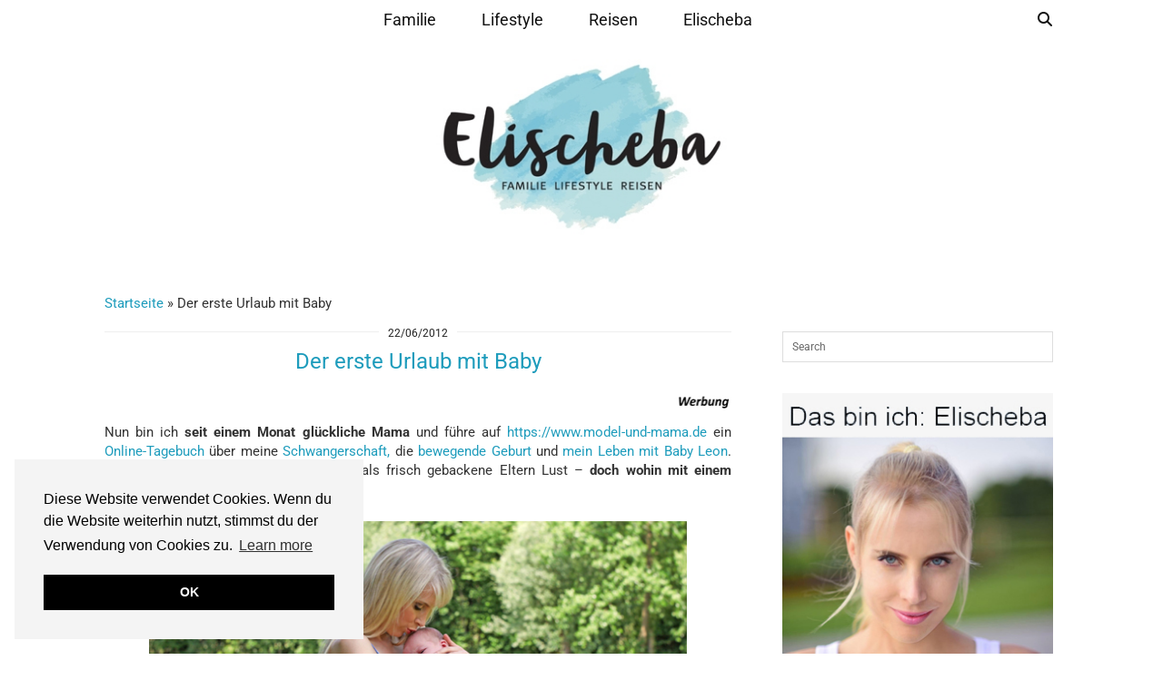

--- FILE ---
content_type: text/html; charset=UTF-8
request_url: https://www.elischeba.de/2012/06/22/der-erste-urlaub-mit-baby/
body_size: 32786
content:
<!DOCTYPE html>
<html lang="de">
<head>
	<meta charset="UTF-8">
	<meta name="viewport" content="width=device-width, initial-scale=1, maximum-scale=5">	<meta name='robots' content='index, follow, max-image-preview:large, max-snippet:-1, max-video-preview:-1' />

	<!-- This site is optimized with the Yoast SEO plugin v26.7 - https://yoast.com/wordpress/plugins/seo/ -->
	<title>Der erste Urlaub mit Baby - Elischeba | Reise, Lifestyle &amp; Familien Blogazin by Elischeba Wilde</title>
	<link rel="canonical" href="https://www.elischeba.de/2012/06/22/der-erste-urlaub-mit-baby/" />
	<meta property="og:locale" content="de_DE" />
	<meta property="og:type" content="article" />
	<meta property="og:title" content="Der erste Urlaub mit Baby - Elischeba | Reise, Lifestyle &amp; Familien Blogazin by Elischeba Wilde" />
	<meta property="og:description" content="Elischeba ist seit dem 21. Mai 2012 Mama ihres Wonneproppens Leon. Wie reist die Journalistin mit Baby? Für September 2012 hat die Blondine das Bio-Babyhotel ULRICHSHOF gebucht und berichtet davon." />
	<meta property="og:url" content="https://www.elischeba.de/2012/06/22/der-erste-urlaub-mit-baby/" />
	<meta property="og:site_name" content="Elischeba | Reise, Lifestyle &amp; Familien Blogazin by Elischeba Wilde" />
	<meta property="article:publisher" content="https://www.facebook.com/Elischeba.de" />
	<meta property="article:published_time" content="2012-06-22T12:19:53+00:00" />
	<meta property="article:modified_time" content="2025-12-09T15:15:54+00:00" />
	<meta property="og:image" content="https://www.elischeba.de/wp-content/uploads/2019/05/Werbung.png" />
	<meta property="og:image:width" content="700" />
	<meta property="og:image:height" content="16" />
	<meta property="og:image:type" content="image/png" />
	<meta name="author" content="Elischeba" />
	<meta name="twitter:card" content="summary_large_image" />
	<meta name="twitter:creator" content="@ElischebaWilde" />
	<meta name="twitter:site" content="@ElischebaWilde" />
	<meta name="twitter:label1" content="Verfasst von" />
	<meta name="twitter:data1" content="Elischeba" />
	<meta name="twitter:label2" content="Geschätzte Lesezeit" />
	<meta name="twitter:data2" content="1 Minute" />
	<script type="application/ld+json" class="yoast-schema-graph">{"@context":"https://schema.org","@graph":[{"@type":"Article","@id":"https://www.elischeba.de/2012/06/22/der-erste-urlaub-mit-baby/#article","isPartOf":{"@id":"https://www.elischeba.de/2012/06/22/der-erste-urlaub-mit-baby/"},"author":{"name":"Elischeba","@id":"https://www.elischeba.de/#/schema/person/0d0c87e7311de657e59facb79d2ed920"},"headline":"Der erste Urlaub mit Baby","datePublished":"2012-06-22T12:19:53+00:00","dateModified":"2025-12-09T15:15:54+00:00","mainEntityOfPage":{"@id":"https://www.elischeba.de/2012/06/22/der-erste-urlaub-mit-baby/"},"wordCount":287,"commentCount":0,"publisher":{"@id":"https://www.elischeba.de/#organization"},"image":{"@id":"https://www.elischeba.de/2012/06/22/der-erste-urlaub-mit-baby/#primaryimage"},"thumbnailUrl":"https://www.elischeba.de/wp-content/uploads/2019/05/Werbung.png","articleSection":["Baby","Bayern","Deutschland","Erfahrungen und Tipps","Familie","Hotels","Kurzreisen","Reisen","Reisen mit Kind","Reisetipps"],"inLanguage":"de","potentialAction":[{"@type":"CommentAction","name":"Comment","target":["https://www.elischeba.de/2012/06/22/der-erste-urlaub-mit-baby/#respond"]}]},{"@type":"WebPage","@id":"https://www.elischeba.de/2012/06/22/der-erste-urlaub-mit-baby/","url":"https://www.elischeba.de/2012/06/22/der-erste-urlaub-mit-baby/","name":"Der erste Urlaub mit Baby - Elischeba | Reise, Lifestyle &amp; Familien Blogazin by Elischeba Wilde","isPartOf":{"@id":"https://www.elischeba.de/#website"},"primaryImageOfPage":{"@id":"https://www.elischeba.de/2012/06/22/der-erste-urlaub-mit-baby/#primaryimage"},"image":{"@id":"https://www.elischeba.de/2012/06/22/der-erste-urlaub-mit-baby/#primaryimage"},"thumbnailUrl":"https://www.elischeba.de/wp-content/uploads/2019/05/Werbung.png","datePublished":"2012-06-22T12:19:53+00:00","dateModified":"2025-12-09T15:15:54+00:00","breadcrumb":{"@id":"https://www.elischeba.de/2012/06/22/der-erste-urlaub-mit-baby/#breadcrumb"},"inLanguage":"de","potentialAction":[{"@type":"ReadAction","target":["https://www.elischeba.de/2012/06/22/der-erste-urlaub-mit-baby/"]}]},{"@type":"ImageObject","inLanguage":"de","@id":"https://www.elischeba.de/2012/06/22/der-erste-urlaub-mit-baby/#primaryimage","url":"https://www.elischeba.de/wp-content/uploads/2019/05/Werbung.png","contentUrl":"https://www.elischeba.de/wp-content/uploads/2019/05/Werbung.png","width":700,"height":16,"caption":"Werbung"},{"@type":"BreadcrumbList","@id":"https://www.elischeba.de/2012/06/22/der-erste-urlaub-mit-baby/#breadcrumb","itemListElement":[{"@type":"ListItem","position":1,"name":"Startseite","item":"https://www.elischeba.de/"},{"@type":"ListItem","position":2,"name":"Der erste Urlaub mit Baby"}]},{"@type":"WebSite","@id":"https://www.elischeba.de/#website","url":"https://www.elischeba.de/","name":"Elischeba | Reise, Lifestyle & Familien Blogazin by Elischeba Wilde","description":"","publisher":{"@id":"https://www.elischeba.de/#organization"},"potentialAction":[{"@type":"SearchAction","target":{"@type":"EntryPoint","urlTemplate":"https://www.elischeba.de/?s={search_term_string}"},"query-input":{"@type":"PropertyValueSpecification","valueRequired":true,"valueName":"search_term_string"}}],"inLanguage":"de"},{"@type":"Organization","@id":"https://www.elischeba.de/#organization","name":"Elischeba | Reise, Lifestyle & Familien Blogazin by Elischeba Wilde","url":"https://www.elischeba.de/","logo":{"@type":"ImageObject","inLanguage":"de","@id":"https://www.elischeba.de/#/schema/logo/image/","url":"https://www.elischeba.de/wp-content/uploads/2019/06/Elischeba_Logo_hoheaufloesung_RGB.jpg","contentUrl":"https://www.elischeba.de/wp-content/uploads/2019/06/Elischeba_Logo_hoheaufloesung_RGB.jpg","width":2048,"height":1242,"caption":"Elischeba | Reise, Lifestyle & Familien Blogazin by Elischeba Wilde"},"image":{"@id":"https://www.elischeba.de/#/schema/logo/image/"},"sameAs":["https://www.facebook.com/Elischeba.de","https://x.com/ElischebaWilde","https://www.instagram.com/elischebas_blog/","https://de.pinterest.com/elischebaw/","https://www.youtube.com/user/ElischebaTV"]},{"@type":"Person","@id":"https://www.elischeba.de/#/schema/person/0d0c87e7311de657e59facb79d2ed920","name":"Elischeba","image":{"@type":"ImageObject","inLanguage":"de","@id":"https://www.elischeba.de/#/schema/person/image/","url":"https://www.elischeba.de/wp-content/uploads/2019/05/elischeba_20100308_1899562927_150x125-125x150.jpg","contentUrl":"https://www.elischeba.de/wp-content/uploads/2019/05/elischeba_20100308_1899562927_150x125-125x150.jpg","caption":"Elischeba"},"sameAs":["elischebas_blog"],"url":"https://www.elischeba.de/author/elischeba/"}]}</script>
	<!-- / Yoast SEO plugin. -->


<link rel='dns-prefetch' href='//www.elischeba.de' />
<link rel='dns-prefetch' href='//cdnjs.cloudflare.com' />
<link rel='dns-prefetch' href='//pipdigz.co.uk' />
<link rel='dns-prefetch' href='//fonts.bunny.net' />
<link rel='dns-prefetch' href='//www.googletagmanager.com' />
<link rel="alternate" type="application/rss+xml" title="Elischeba | Reise, Lifestyle &amp; Familien Blogazin by Elischeba Wilde &raquo; Feed" href="https://www.elischeba.de/feed/" />
<link rel="alternate" type="application/rss+xml" title="Elischeba | Reise, Lifestyle &amp; Familien Blogazin by Elischeba Wilde &raquo; Kommentar-Feed" href="https://www.elischeba.de/comments/feed/" />
<link rel="alternate" type="application/rss+xml" title="Elischeba | Reise, Lifestyle &amp; Familien Blogazin by Elischeba Wilde &raquo; Der erste Urlaub mit Baby-Kommentar-Feed" href="https://www.elischeba.de/2012/06/22/der-erste-urlaub-mit-baby/feed/" />
<link rel="alternate" title="oEmbed (JSON)" type="application/json+oembed" href="https://www.elischeba.de/wp-json/oembed/1.0/embed?url=https%3A%2F%2Fwww.elischeba.de%2F2012%2F06%2F22%2Fder-erste-urlaub-mit-baby%2F" />
<link rel="alternate" title="oEmbed (XML)" type="text/xml+oembed" href="https://www.elischeba.de/wp-json/oembed/1.0/embed?url=https%3A%2F%2Fwww.elischeba.de%2F2012%2F06%2F22%2Fder-erste-urlaub-mit-baby%2F&#038;format=xml" />
<style id='wp-img-auto-sizes-contain-inline-css' type='text/css'>
img:is([sizes=auto i],[sizes^="auto," i]){contain-intrinsic-size:3000px 1500px}
/*# sourceURL=wp-img-auto-sizes-contain-inline-css */
</style>
<style id='wp-block-library-inline-css' type='text/css'>
:root{--wp-block-synced-color:#7a00df;--wp-block-synced-color--rgb:122,0,223;--wp-bound-block-color:var(--wp-block-synced-color);--wp-editor-canvas-background:#ddd;--wp-admin-theme-color:#007cba;--wp-admin-theme-color--rgb:0,124,186;--wp-admin-theme-color-darker-10:#006ba1;--wp-admin-theme-color-darker-10--rgb:0,107,160.5;--wp-admin-theme-color-darker-20:#005a87;--wp-admin-theme-color-darker-20--rgb:0,90,135;--wp-admin-border-width-focus:2px}@media (min-resolution:192dpi){:root{--wp-admin-border-width-focus:1.5px}}.wp-element-button{cursor:pointer}:root .has-very-light-gray-background-color{background-color:#eee}:root .has-very-dark-gray-background-color{background-color:#313131}:root .has-very-light-gray-color{color:#eee}:root .has-very-dark-gray-color{color:#313131}:root .has-vivid-green-cyan-to-vivid-cyan-blue-gradient-background{background:linear-gradient(135deg,#00d084,#0693e3)}:root .has-purple-crush-gradient-background{background:linear-gradient(135deg,#34e2e4,#4721fb 50%,#ab1dfe)}:root .has-hazy-dawn-gradient-background{background:linear-gradient(135deg,#faaca8,#dad0ec)}:root .has-subdued-olive-gradient-background{background:linear-gradient(135deg,#fafae1,#67a671)}:root .has-atomic-cream-gradient-background{background:linear-gradient(135deg,#fdd79a,#004a59)}:root .has-nightshade-gradient-background{background:linear-gradient(135deg,#330968,#31cdcf)}:root .has-midnight-gradient-background{background:linear-gradient(135deg,#020381,#2874fc)}:root{--wp--preset--font-size--normal:16px;--wp--preset--font-size--huge:42px}.has-regular-font-size{font-size:1em}.has-larger-font-size{font-size:2.625em}.has-normal-font-size{font-size:var(--wp--preset--font-size--normal)}.has-huge-font-size{font-size:var(--wp--preset--font-size--huge)}.has-text-align-center{text-align:center}.has-text-align-left{text-align:left}.has-text-align-right{text-align:right}.has-fit-text{white-space:nowrap!important}#end-resizable-editor-section{display:none}.aligncenter{clear:both}.items-justified-left{justify-content:flex-start}.items-justified-center{justify-content:center}.items-justified-right{justify-content:flex-end}.items-justified-space-between{justify-content:space-between}.screen-reader-text{border:0;clip-path:inset(50%);height:1px;margin:-1px;overflow:hidden;padding:0;position:absolute;width:1px;word-wrap:normal!important}.screen-reader-text:focus{background-color:#ddd;clip-path:none;color:#444;display:block;font-size:1em;height:auto;left:5px;line-height:normal;padding:15px 23px 14px;text-decoration:none;top:5px;width:auto;z-index:100000}html :where(.has-border-color){border-style:solid}html :where([style*=border-top-color]){border-top-style:solid}html :where([style*=border-right-color]){border-right-style:solid}html :where([style*=border-bottom-color]){border-bottom-style:solid}html :where([style*=border-left-color]){border-left-style:solid}html :where([style*=border-width]){border-style:solid}html :where([style*=border-top-width]){border-top-style:solid}html :where([style*=border-right-width]){border-right-style:solid}html :where([style*=border-bottom-width]){border-bottom-style:solid}html :where([style*=border-left-width]){border-left-style:solid}html :where(img[class*=wp-image-]){height:auto;max-width:100%}:where(figure){margin:0 0 1em}html :where(.is-position-sticky){--wp-admin--admin-bar--position-offset:var(--wp-admin--admin-bar--height,0px)}@media screen and (max-width:600px){html :where(.is-position-sticky){--wp-admin--admin-bar--position-offset:0px}}

/*# sourceURL=wp-block-library-inline-css */
</style><style id='global-styles-inline-css' type='text/css'>
:root{--wp--preset--aspect-ratio--square: 1;--wp--preset--aspect-ratio--4-3: 4/3;--wp--preset--aspect-ratio--3-4: 3/4;--wp--preset--aspect-ratio--3-2: 3/2;--wp--preset--aspect-ratio--2-3: 2/3;--wp--preset--aspect-ratio--16-9: 16/9;--wp--preset--aspect-ratio--9-16: 9/16;--wp--preset--color--black: #000000;--wp--preset--color--cyan-bluish-gray: #abb8c3;--wp--preset--color--white: #ffffff;--wp--preset--color--pale-pink: #f78da7;--wp--preset--color--vivid-red: #cf2e2e;--wp--preset--color--luminous-vivid-orange: #ff6900;--wp--preset--color--luminous-vivid-amber: #fcb900;--wp--preset--color--light-green-cyan: #7bdcb5;--wp--preset--color--vivid-green-cyan: #00d084;--wp--preset--color--pale-cyan-blue: #8ed1fc;--wp--preset--color--vivid-cyan-blue: #0693e3;--wp--preset--color--vivid-purple: #9b51e0;--wp--preset--gradient--vivid-cyan-blue-to-vivid-purple: linear-gradient(135deg,rgb(6,147,227) 0%,rgb(155,81,224) 100%);--wp--preset--gradient--light-green-cyan-to-vivid-green-cyan: linear-gradient(135deg,rgb(122,220,180) 0%,rgb(0,208,130) 100%);--wp--preset--gradient--luminous-vivid-amber-to-luminous-vivid-orange: linear-gradient(135deg,rgb(252,185,0) 0%,rgb(255,105,0) 100%);--wp--preset--gradient--luminous-vivid-orange-to-vivid-red: linear-gradient(135deg,rgb(255,105,0) 0%,rgb(207,46,46) 100%);--wp--preset--gradient--very-light-gray-to-cyan-bluish-gray: linear-gradient(135deg,rgb(238,238,238) 0%,rgb(169,184,195) 100%);--wp--preset--gradient--cool-to-warm-spectrum: linear-gradient(135deg,rgb(74,234,220) 0%,rgb(151,120,209) 20%,rgb(207,42,186) 40%,rgb(238,44,130) 60%,rgb(251,105,98) 80%,rgb(254,248,76) 100%);--wp--preset--gradient--blush-light-purple: linear-gradient(135deg,rgb(255,206,236) 0%,rgb(152,150,240) 100%);--wp--preset--gradient--blush-bordeaux: linear-gradient(135deg,rgb(254,205,165) 0%,rgb(254,45,45) 50%,rgb(107,0,62) 100%);--wp--preset--gradient--luminous-dusk: linear-gradient(135deg,rgb(255,203,112) 0%,rgb(199,81,192) 50%,rgb(65,88,208) 100%);--wp--preset--gradient--pale-ocean: linear-gradient(135deg,rgb(255,245,203) 0%,rgb(182,227,212) 50%,rgb(51,167,181) 100%);--wp--preset--gradient--electric-grass: linear-gradient(135deg,rgb(202,248,128) 0%,rgb(113,206,126) 100%);--wp--preset--gradient--midnight: linear-gradient(135deg,rgb(2,3,129) 0%,rgb(40,116,252) 100%);--wp--preset--font-size--small: 13px;--wp--preset--font-size--medium: 20px;--wp--preset--font-size--large: 36px;--wp--preset--font-size--x-large: 42px;--wp--preset--spacing--20: 0.44rem;--wp--preset--spacing--30: 0.67rem;--wp--preset--spacing--40: 1rem;--wp--preset--spacing--50: 1.5rem;--wp--preset--spacing--60: 2.25rem;--wp--preset--spacing--70: 3.38rem;--wp--preset--spacing--80: 5.06rem;--wp--preset--shadow--natural: 6px 6px 9px rgba(0, 0, 0, 0.2);--wp--preset--shadow--deep: 12px 12px 50px rgba(0, 0, 0, 0.4);--wp--preset--shadow--sharp: 6px 6px 0px rgba(0, 0, 0, 0.2);--wp--preset--shadow--outlined: 6px 6px 0px -3px rgb(255, 255, 255), 6px 6px rgb(0, 0, 0);--wp--preset--shadow--crisp: 6px 6px 0px rgb(0, 0, 0);}:where(.is-layout-flex){gap: 0.5em;}:where(.is-layout-grid){gap: 0.5em;}body .is-layout-flex{display: flex;}.is-layout-flex{flex-wrap: wrap;align-items: center;}.is-layout-flex > :is(*, div){margin: 0;}body .is-layout-grid{display: grid;}.is-layout-grid > :is(*, div){margin: 0;}:where(.wp-block-columns.is-layout-flex){gap: 2em;}:where(.wp-block-columns.is-layout-grid){gap: 2em;}:where(.wp-block-post-template.is-layout-flex){gap: 1.25em;}:where(.wp-block-post-template.is-layout-grid){gap: 1.25em;}.has-black-color{color: var(--wp--preset--color--black) !important;}.has-cyan-bluish-gray-color{color: var(--wp--preset--color--cyan-bluish-gray) !important;}.has-white-color{color: var(--wp--preset--color--white) !important;}.has-pale-pink-color{color: var(--wp--preset--color--pale-pink) !important;}.has-vivid-red-color{color: var(--wp--preset--color--vivid-red) !important;}.has-luminous-vivid-orange-color{color: var(--wp--preset--color--luminous-vivid-orange) !important;}.has-luminous-vivid-amber-color{color: var(--wp--preset--color--luminous-vivid-amber) !important;}.has-light-green-cyan-color{color: var(--wp--preset--color--light-green-cyan) !important;}.has-vivid-green-cyan-color{color: var(--wp--preset--color--vivid-green-cyan) !important;}.has-pale-cyan-blue-color{color: var(--wp--preset--color--pale-cyan-blue) !important;}.has-vivid-cyan-blue-color{color: var(--wp--preset--color--vivid-cyan-blue) !important;}.has-vivid-purple-color{color: var(--wp--preset--color--vivid-purple) !important;}.has-black-background-color{background-color: var(--wp--preset--color--black) !important;}.has-cyan-bluish-gray-background-color{background-color: var(--wp--preset--color--cyan-bluish-gray) !important;}.has-white-background-color{background-color: var(--wp--preset--color--white) !important;}.has-pale-pink-background-color{background-color: var(--wp--preset--color--pale-pink) !important;}.has-vivid-red-background-color{background-color: var(--wp--preset--color--vivid-red) !important;}.has-luminous-vivid-orange-background-color{background-color: var(--wp--preset--color--luminous-vivid-orange) !important;}.has-luminous-vivid-amber-background-color{background-color: var(--wp--preset--color--luminous-vivid-amber) !important;}.has-light-green-cyan-background-color{background-color: var(--wp--preset--color--light-green-cyan) !important;}.has-vivid-green-cyan-background-color{background-color: var(--wp--preset--color--vivid-green-cyan) !important;}.has-pale-cyan-blue-background-color{background-color: var(--wp--preset--color--pale-cyan-blue) !important;}.has-vivid-cyan-blue-background-color{background-color: var(--wp--preset--color--vivid-cyan-blue) !important;}.has-vivid-purple-background-color{background-color: var(--wp--preset--color--vivid-purple) !important;}.has-black-border-color{border-color: var(--wp--preset--color--black) !important;}.has-cyan-bluish-gray-border-color{border-color: var(--wp--preset--color--cyan-bluish-gray) !important;}.has-white-border-color{border-color: var(--wp--preset--color--white) !important;}.has-pale-pink-border-color{border-color: var(--wp--preset--color--pale-pink) !important;}.has-vivid-red-border-color{border-color: var(--wp--preset--color--vivid-red) !important;}.has-luminous-vivid-orange-border-color{border-color: var(--wp--preset--color--luminous-vivid-orange) !important;}.has-luminous-vivid-amber-border-color{border-color: var(--wp--preset--color--luminous-vivid-amber) !important;}.has-light-green-cyan-border-color{border-color: var(--wp--preset--color--light-green-cyan) !important;}.has-vivid-green-cyan-border-color{border-color: var(--wp--preset--color--vivid-green-cyan) !important;}.has-pale-cyan-blue-border-color{border-color: var(--wp--preset--color--pale-cyan-blue) !important;}.has-vivid-cyan-blue-border-color{border-color: var(--wp--preset--color--vivid-cyan-blue) !important;}.has-vivid-purple-border-color{border-color: var(--wp--preset--color--vivid-purple) !important;}.has-vivid-cyan-blue-to-vivid-purple-gradient-background{background: var(--wp--preset--gradient--vivid-cyan-blue-to-vivid-purple) !important;}.has-light-green-cyan-to-vivid-green-cyan-gradient-background{background: var(--wp--preset--gradient--light-green-cyan-to-vivid-green-cyan) !important;}.has-luminous-vivid-amber-to-luminous-vivid-orange-gradient-background{background: var(--wp--preset--gradient--luminous-vivid-amber-to-luminous-vivid-orange) !important;}.has-luminous-vivid-orange-to-vivid-red-gradient-background{background: var(--wp--preset--gradient--luminous-vivid-orange-to-vivid-red) !important;}.has-very-light-gray-to-cyan-bluish-gray-gradient-background{background: var(--wp--preset--gradient--very-light-gray-to-cyan-bluish-gray) !important;}.has-cool-to-warm-spectrum-gradient-background{background: var(--wp--preset--gradient--cool-to-warm-spectrum) !important;}.has-blush-light-purple-gradient-background{background: var(--wp--preset--gradient--blush-light-purple) !important;}.has-blush-bordeaux-gradient-background{background: var(--wp--preset--gradient--blush-bordeaux) !important;}.has-luminous-dusk-gradient-background{background: var(--wp--preset--gradient--luminous-dusk) !important;}.has-pale-ocean-gradient-background{background: var(--wp--preset--gradient--pale-ocean) !important;}.has-electric-grass-gradient-background{background: var(--wp--preset--gradient--electric-grass) !important;}.has-midnight-gradient-background{background: var(--wp--preset--gradient--midnight) !important;}.has-small-font-size{font-size: var(--wp--preset--font-size--small) !important;}.has-medium-font-size{font-size: var(--wp--preset--font-size--medium) !important;}.has-large-font-size{font-size: var(--wp--preset--font-size--large) !important;}.has-x-large-font-size{font-size: var(--wp--preset--font-size--x-large) !important;}
/*# sourceURL=global-styles-inline-css */
</style>

<style id='classic-theme-styles-inline-css' type='text/css'>
/*! This file is auto-generated */
.wp-block-button__link{color:#fff;background-color:#32373c;border-radius:9999px;box-shadow:none;text-decoration:none;padding:calc(.667em + 2px) calc(1.333em + 2px);font-size:1.125em}.wp-block-file__button{background:#32373c;color:#fff;text-decoration:none}
/*# sourceURL=/wp-includes/css/classic-themes.min.css */
</style>
<link rel='stylesheet' id='p3-core-responsive-css' href='https://pipdigz.co.uk/p3/css/core_resp.css' type='text/css' media='all' />
<link rel='stylesheet' id='pipdig-fonts-css' href='https://fonts.bunny.net/css?family=Montserrat:400,500,700|Roboto:400,400i,700,700i' type='text/css' media='all' />
<link rel='stylesheet' id='pipdig-style-css' href='https://www.elischeba.de/wp-content/themes/pipdig-crystal/style.css?ver=1737058810' type='text/css' media='all' />
<link rel='stylesheet' id='pipdig-responsive-css' href='https://www.elischeba.de/wp-content/themes/pipdig-crystal/css/responsive.css?ver=1737058809' type='text/css' media='all' />
<script type="text/javascript" src="https://www.elischeba.de/wp-includes/js/jquery/jquery.min.js?ver=3.7.1" id="jquery-core-js"></script>
<script type="text/javascript" src="https://www.elischeba.de/wp-includes/js/jquery/jquery-migrate.min.js?ver=3.4.1" id="jquery-migrate-js"></script>
<script type="text/javascript" src="https://www.elischeba.de/wp-content/plugins/wonderplugin-video-embed/engine/wonderpluginvideoembed.js?ver=2.4" id="wonderplugin-videoembed-script-js"></script>
<link rel="https://api.w.org/" href="https://www.elischeba.de/wp-json/" /><link rel="alternate" title="JSON" type="application/json" href="https://www.elischeba.de/wp-json/wp/v2/posts/16328" /><link rel="EditURI" type="application/rsd+xml" title="RSD" href="https://www.elischeba.de/xmlrpc.php?rsd" />

<link rel='shortlink' href='https://www.elischeba.de/?p=16328' />
<script type="text/javascript">var ajaxurl = "https://www.elischeba.de/wp-admin/admin-ajax.php";</script><meta name="generator" content="Site Kit by Google 1.168.0" />		<meta name="abstract" content="Online Magazin rund um die Themen Reisen, Lifestyle und Familie von Elischeba Wilde">
		<meta name="author" content="Elischeba Wilde">
		<meta name="classification" content="Elischeba Wilde, Elischeba, Reisen, Lifestyle, Familie, Blogazin, Mode, Beauty, Kosmetik, Wellness, Fitness, Model, Bloggerin, Moderatorin, Kolumnistin, Mrs Germany, Online Magazin">
		<meta name="copyright" content="Copyright (c) Elischeba Wilde 2019 - All rights Reserved.">
		<meta name="distribution" content="global">
		<meta name="language" content="DE">
		<meta name="publisher" content="Elischeba Wilde">
		<meta name="rating" content="general">
		<meta name="resource-type" content="document">
		<meta name="revisit-after" content="1">
		<meta name="subject" content="Afrika, Ägypten, Alltag, Amerika, Aquarium, Asien, Ausflugstipps für Kinder, Baby, Baden-Württemberg, Bali, Bayern, Beauty, Beauty-Tipps, Belgien, Berlin, Bremen, Buchtipps, Campingplatz, Deutschland, dritter bis sechster Monat, Elischebas Looks, ElischebaTV, England, Erfahrungen und Tipps, Ernährungstipps, Erziehung, Europa, Events, Faire Mode, Fairer Handel, Fairtrade, Familie, Fashion, Ferienparks, Fitness, Frankreich, Freizeitparks, Fuerteventura, Geburt, Genuss, Gesundheit, Gesundheit und Ernährung, Gewinnspiele, Gran Canaria, Gutscheine, Hamburg, Hessen, Hotels, Interviews, Interviews, Irland, Italien, Jamaika, Kanarische Inseln, Kenia, Kind und Job, Kindermode, Kleinkind, Korfu, Kosmetikstudios, Kroatien, Kurzreisen, Las Vegas, Lebensfreude, Lifestyle, Make-up, Malediven, Mallorca, Mecklenburg-Vorpommern, meist gelesen, Messen, Mode, Modedesigner, Model, Moderatorin, Mrs. Germany 2008, Mrs. Germany 2009, Mrs. Germany Elischeba Wilde, Museum, Nachhaltigkeit, New York, News, Niederlande, Niedersachsen, Nordrhein-Westfalen, Österreich, Partnerschaft, Presse, Produkttests, Psychologie, Reiseaccessoires, Reisen, Reisen mit Kind, Reisetipps, Restaurants, Rezensionen, Rheinland-Pfalz, Russland, Saarland, Sachsen, Schleswig-Holstein, Schmuck, Schöne Haare, Schöne Haut, Schulkind, Schwangerschaft, Shootings, siebter bis zehnter Monat, Spanien, Spielzeug, Sri Lanka, Tauchurlaub, Teneriffa, Thailand, Theater, Tierparks, Tschechien, Türkei, Umwelt-Tipps, Videos, Vietnam, Wellness, Wellness-Hotels, Werbung, wohnen">
		<meta name="robots" content="index,follow">
		<meta name="Identifier-URL" content="https://www.elischeba.de">
<meta name="expires" content="never">
<meta http-equiv="content-language" content="DE" />
<meta http-equiv="reply-to" content="info@elischeba.de">
<meta name="page-topic" content="Elischeba Wilde, Reisen, Lifestyle, Familie, Bloggerin, Model, Moderatorin, Mrs Germany">

<link rel="apple-touch-icon" sizes="180x180" href="/wp-content/uploads/fbrfg/apple-touch-icon.png">
<link rel="icon" type="image/png" sizes="32x32" href="/wp-content/uploads/fbrfg/favicon-32x32.png">
<link rel="icon" type="image/png" sizes="16x16" href="/wp-content/uploads/fbrfg/favicon-16x16.png">
<link rel="manifest" href="/wp-content/uploads/fbrfg/site.webmanifest">
<link rel="mask-icon" href="/wp-content/uploads/fbrfg/safari-pinned-tab.svg" color="#1e9cbc">
<link rel="shortcut icon" href="/wp-content/uploads/fbrfg/favicon.ico">
<meta name="msapplication-TileColor" content="#da532c">
<meta name="msapplication-TileImage" content="/wp-content/uploads/fbrfg/mstile-144x144.png">
<meta name="msapplication-config" content="/wp-content/uploads/fbrfg/browserconfig.xml">
<meta name="theme-color" content="#ffffff"><!--noptimize--> <!-- Cust --> <style>.entry-title,.entry-title a,.pipdig-mosaic-post h3{color:#1e9cbc}a, .entry-content a {color:#1e9cbc}a:hover{color:#999999}body{font-size:15px}@media only screen and (min-width:770px){.site-title{font-size:36px}}.entry-title, .slide-h2, .pipdig-mosaic-post h2 {font-size:24px}.pipdig-mosaic-post h2 {font-size:20px}.widget-title{font-size:12px}.menu-bar ul li a, .slicknav_menu{font-size:18px}.entry-content .pipdig_p3_related_posts h3, .pipdig_p3_related_posts h3{font-size:18px}.entry-content h2 {font-size:20px}.entry-content h3 {font-size:18px}.entry-content h4 {font-size:16px}.entry-content h1, .entry-content h2, .entry-content h3, .entry-content h4, .entry-content h5, .entry-content h6 {text-transform: none}.site-title {font-weight: 700 !important}.site-description {letter-spacing: 0; font-family: "Roboto"}.site-description {font-size:26px}.site-description {text-transform: none}body {font-family: "Roboto"}.widget-title {letter-spacing: 0;font-family: "Roboto"}.widget-title {text-transform: none}.entry-title,.page-title,.pipdig_p3_related_title a, .entry-content .pipdig_p3_related_posts h3, .pipdig_p3_related_posts h3, .p3_popular_posts_widget h4, .comment-reply-title, #scotch-panel-blossom h5, #scotch-panel-blossom h5, .slide-h2, .pipdig-mosaic-post h2 {text-transform: none}.pipdig_meta, .pipdig_cat, .btn, button, input[type="button"], input[type="reset"], input[type="submit"], .entry-meta, .site-main .paging-navigation a, .site-main .post-navigation a, .site-main .post-navigation a, .site-main .post-navigation .meta-nav, .comment-meta, .comment-date, .cat-item a, .widget_archive a, .pipdig-cats, .woocommerce #respond input#submit, .woocommerce a.button, .woocommerce button.button, .woocommerce input.button, .pipdig-slider-cats {letter-spacing: 0; font-family: "Roboto"}.pipdig_meta, .pipdig_cat, .btn, button, input[type="button"], input[type="reset"], input[type="submit"], .entry-meta, .site-main .paging-navigation a, .site-main .post-navigation a, .site-main .post-navigation a, .site-main .post-navigation .meta-nav, .comment-meta, .comment-date, .cat-item a, .widget_archive a, .pipdig-cats, .woocommerce #respond input#submit, .woocommerce a.button, .woocommerce button.button, .woocommerce input.button, .pipdig-slider-cats {font-size:12px}.crystal_meta, .listing-comments a, .pipdig_geo_tag, .pipdig_geo_tag a, .pipdig_meta, .pipdig_cat, .btn, button, input[type="button"], input[type="reset"], input[type="submit"], .entry-meta, .site-main .paging-navigation a, .site-main .post-navigation a, .site-main .post-navigation a, .site-main .post-navigation .meta-nav, .comment-meta, .comment-date, .pipdig-cats, .woocommerce #respond input#submit, .woocommerce a.button, .woocommerce button.button, .woocommerce input.button, .pipdig-slider-cats, .commentz, .p3_share_title, .pipdig-mosaic-post .crystal_meta {text-transform: none}.entry-title, .page-title, h1, h2, h3, h4, .slide-h2, .pipdig_masonry_post_title, .pipdig-mosaic-post h2 {letter-spacing: 0; font-family: "Roboto"}.menu-bar ul li a, .slicknav_menu{letter-spacing: 0; font-family: "Roboto"}.menu-bar ul li a, .slicknav_menu {text-transform: none}.entry-content h1, .entry-content h2, .entry-content h3, .entry-content h4, .entry-content h5, .entry-content h6 {letter-spacing: 0; font-family: "Roboto"}.site-header .container{padding-top:0;padding-bottom:0;}.site-description{margin-bottom:20px}@media screen and (min-width: 501px) { .site-title img{padding-top:65px} }@media screen and (min-width: 501px) { .site-title img{padding-bottom:35px} }</style> <!-- /Cust --> <!--/noptimize--><!-- Google tag (gtag.js) - Google Analytics 4 -->
<script async src="https://www.googletagmanager.com/gtag/js?id=G-C11FCXJXVW"></script>
<script>
  window.dataLayer = window.dataLayer || [];
  function gtag(){dataLayer.push(arguments);}
  gtag('js', new Date());

  gtag('config', 'G-C11FCXJXVW');
</script>
<!-- Global site tag (gtag.js) - Google Analytics -->
<script async src="https://www.googletagmanager.com/gtag/js?id=UA-92535242-12"></script>
<script>
  window.dataLayer = window.dataLayer || [];
  function gtag(){dataLayer.push(arguments);}
  gtag('js', new Date());

  gtag('config', 'UA-92535242-12');
</script>

<meta name="msvalidate.01" content="D7B1703DBE27DEDC65C1FBBBA775667C" />
<meta name="google-site-verification" content="Ca3SsIImbsvxxZAuQmgIgwZwHv6e3eiQGm66n0RQxRU" />
<meta name="p:domain_verify" content="87fbdc5a33716aae696fe783e6136e22"/>
<meta name='article:publisher' content='https://www.facebook.com/ElischebaModelGermany' />
<meta name='twitter:creator' content='@ElischebaWilde' />
<meta name="ahrefs-site-verification" content="1fc8f90f496d0effecad1bc3108c94169c044e260cd315fe6821159ef126ca35">
<!-- Clarity tracking code for https://www.elischeba.de/ -->
<script>    (function(c,l,a,r,i,t,y){
c[a]=c[a]||function(){
(c[a].q=c[a].q||[]).push(arguments)};
t=l.createElement(r);
t.async=1;
t.src="https://www.clarity.ms/tag/"+i;
y=l.getElementsByTagName(r)[0];
y.parentNode.insertBefore(t,y);
}
)(window, document, "clarity", "script", "47950433gg");
</script><link rel="icon" href="https://www.elischeba.de/wp-content/uploads/2019/05/cropped-Elischeba_Favicon_hoheAufloesung_512x512_freigestellt_nachtblau2-32x32.jpg" sizes="32x32" />
<link rel="icon" href="https://www.elischeba.de/wp-content/uploads/2019/05/cropped-Elischeba_Favicon_hoheAufloesung_512x512_freigestellt_nachtblau2-192x192.jpg" sizes="192x192" />
<link rel="apple-touch-icon" href="https://www.elischeba.de/wp-content/uploads/2019/05/cropped-Elischeba_Favicon_hoheAufloesung_512x512_freigestellt_nachtblau2-180x180.jpg" />
<meta name="msapplication-TileImage" content="https://www.elischeba.de/wp-content/uploads/2019/05/cropped-Elischeba_Favicon_hoheAufloesung_512x512_freigestellt_nachtblau2-270x270.jpg" />
<link rel="alternate" type="application/rss+xml" title="RSS" href="https://www.elischeba.de/rsslatest.xml" />	<!-- p3 navbar icon size -->
	<style>
		.menu-bar ul li.top-socialz a { font-size: 16px !important }
	</style>
	<!-- p3 navbar icon size END -->
		<link rel='stylesheet' id='shariffcss-css' href='https://www.elischeba.de/wp-content/plugins/shariff/css/shariff.min.css?ver=4.6.15' type='text/css' media='all' />
</head>

<body data-rsssl=1 class="wp-singular post-template-default single single-post postid-16328 single-format-standard wp-theme-pipdig-crystal">

	
		
	<header class="site-header nopin">
		<div class="clearfix container">
			<div class="site-branding">
							<div class="site-title">
					<a href="https://www.elischeba.de/" title="Elischeba | Reise, Lifestyle &amp; Familien Blogazin by Elischeba Wilde" rel="home">
						<img data-pin-nopin="true" src="https://www.elischeba.de/wp-content/uploads/2019/05/Logo_Header_1080x200-1.jpg" alt="Elischeba | Reise, Lifestyle &amp; Familien Blogazin by Elischeba Wilde" />
					</a>
				</div>
										</div>
		</div>
	</header><!-- .site-header -->
	
	<div class="site-top">
						<div class="clearfix container">
			<nav class="site-menu">
				<div class="clearfix menu-bar"><ul id="menu-hauptmenue" class="menu"><li class="pipdig_navbar_search"><form role="search" method="get" class="search-form" action="https://www.elischeba.de/">
	<div class="form-group">
		<input type="search" class="form-control" placeholder="Search" value="" name="s" autocomplete="off" minlength="2" required>
	</div>
</form></li><li id="menu-item-475" class="menu-item menu-item-type-taxonomy menu-item-object-category current-post-ancestor current-menu-parent current-post-parent menu-item-has-children menu-item-475"><a href="https://www.elischeba.de/kategorie/familie/">Familie</a>
<ul class="sub-menu">
	<li id="menu-item-1439" class="menu-item menu-item-type-taxonomy menu-item-object-category menu-item-1439"><a href="https://www.elischeba.de/kategorie/familie/alltag/">Alltag</a></li>
	<li id="menu-item-1371" class="menu-item menu-item-type-taxonomy menu-item-object-category menu-item-1371"><a href="https://www.elischeba.de/kategorie/familie/schwangerschaft/">Schwangerschaft</a></li>
	<li id="menu-item-1370" class="menu-item menu-item-type-taxonomy menu-item-object-category menu-item-1370"><a href="https://www.elischeba.de/kategorie/familie/geburt/">Geburt</a></li>
	<li id="menu-item-1369" class="menu-item menu-item-type-taxonomy menu-item-object-category current-post-ancestor current-menu-parent current-post-parent menu-item-1369"><a href="https://www.elischeba.de/kategorie/familie/baby/">Baby</a></li>
	<li id="menu-item-1365" class="menu-item menu-item-type-taxonomy menu-item-object-category menu-item-1365"><a href="https://www.elischeba.de/kategorie/familie/kleinkind/">Kleinkind</a></li>
	<li id="menu-item-1367" class="menu-item menu-item-type-taxonomy menu-item-object-category menu-item-1367"><a href="https://www.elischeba.de/kategorie/familie/schulkind/">Schulkind</a></li>
	<li id="menu-item-9854" class="menu-item menu-item-type-taxonomy menu-item-object-category menu-item-9854"><a href="https://www.elischeba.de/kategorie/familie/kindermode/">Mode für Kids</a></li>
	<li id="menu-item-4231" class="menu-item menu-item-type-taxonomy menu-item-object-category menu-item-4231"><a href="https://www.elischeba.de/kategorie/familie/erziehung/">Erziehung</a></li>
	<li id="menu-item-5302" class="menu-item menu-item-type-taxonomy menu-item-object-category menu-item-5302"><a href="https://www.elischeba.de/kategorie/familie/psychologie-2/">Psychologie</a></li>
	<li id="menu-item-1368" class="menu-item menu-item-type-taxonomy menu-item-object-category menu-item-1368"><a href="https://www.elischeba.de/kategorie/familie/ausflugstipps-fuer-kinder/">Ausflugstipps für Kinder</a></li>
	<li id="menu-item-1366" class="menu-item menu-item-type-taxonomy menu-item-object-category current-post-ancestor current-menu-parent current-post-parent menu-item-1366"><a href="https://www.elischeba.de/kategorie/familie/reisen-mit-kind/">Reisen mit Kind</a></li>
	<li id="menu-item-3511" class="menu-item menu-item-type-taxonomy menu-item-object-category menu-item-3511"><a href="https://www.elischeba.de/kategorie/familie/spielzeug/">Spielzeug</a></li>
	<li id="menu-item-42045" class="menu-item menu-item-type-taxonomy menu-item-object-category menu-item-42045"><a href="https://www.elischeba.de/kategorie/familie/hund/">Fellnase</a></li>
</ul>
</li>
<li id="menu-item-476" class="menu-item menu-item-type-taxonomy menu-item-object-category menu-item-has-children menu-item-476"><a href="https://www.elischeba.de/kategorie/lifestyle/">Lifestyle</a>
<ul class="sub-menu">
	<li id="menu-item-477" class="menu-item menu-item-type-taxonomy menu-item-object-category menu-item-has-children menu-item-477"><a href="https://www.elischeba.de/kategorie/lifestyle/beauty/">Beauty</a>
	<ul class="sub-menu">
		<li id="menu-item-480" class="menu-item menu-item-type-taxonomy menu-item-object-category menu-item-480"><a href="https://www.elischeba.de/kategorie/lifestyle/beauty/schoene-haut/">Schöne Haut</a></li>
		<li id="menu-item-1395" class="menu-item menu-item-type-taxonomy menu-item-object-category menu-item-1395"><a href="https://www.elischeba.de/kategorie/lifestyle/beauty/schoene-haare/">Schöne Haare</a></li>
	</ul>
</li>
	<li id="menu-item-300" class="menu-item menu-item-type-taxonomy menu-item-object-category menu-item-has-children menu-item-300"><a href="https://www.elischeba.de/kategorie/lifestyle/fashion/">Fashion</a>
	<ul class="sub-menu">
		<li id="menu-item-1396" class="menu-item menu-item-type-taxonomy menu-item-object-category menu-item-1396"><a href="https://www.elischeba.de/kategorie/lifestyle/fashion/looks/">Elischebas Looks</a></li>
		<li id="menu-item-1397" class="menu-item menu-item-type-taxonomy menu-item-object-category menu-item-1397"><a href="https://www.elischeba.de/kategorie/lifestyle/fashion/faire-mode/">Faire Mode</a></li>
		<li id="menu-item-1399" class="menu-item menu-item-type-taxonomy menu-item-object-category menu-item-1399"><a href="https://www.elischeba.de/kategorie/lifestyle/fashion/mode/">Mode</a></li>
	</ul>
</li>
	<li id="menu-item-28397" class="menu-item menu-item-type-taxonomy menu-item-object-category menu-item-28397"><a href="https://www.elischeba.de/kategorie/lifestyle/ernaehrung/">Ernährung</a></li>
	<li id="menu-item-299" class="menu-item menu-item-type-taxonomy menu-item-object-category menu-item-299"><a href="https://www.elischeba.de/kategorie/lifestyle/fitness/">Fitness</a></li>
	<li id="menu-item-1408" class="menu-item menu-item-type-taxonomy menu-item-object-category menu-item-1408"><a href="https://www.elischeba.de/kategorie/lifestyle/gesundheit/">Gesundheit</a></li>
	<li id="menu-item-298" class="menu-item menu-item-type-taxonomy menu-item-object-category menu-item-has-children menu-item-298"><a href="https://www.elischeba.de/kategorie/lifestyle/wellness/">Wellness</a>
	<ul class="sub-menu">
		<li id="menu-item-479" class="menu-item menu-item-type-taxonomy menu-item-object-category menu-item-479"><a href="https://www.elischeba.de/kategorie/lifestyle/wellness/wellness-hotels/">Wellness-Hotels</a></li>
	</ul>
</li>
	<li id="menu-item-1394" class="menu-item menu-item-type-taxonomy menu-item-object-category menu-item-1394"><a href="https://www.elischeba.de/kategorie/lifestyle/psychologie/">Psychologie</a></li>
	<li id="menu-item-51985" class="menu-item menu-item-type-taxonomy menu-item-object-category menu-item-51985"><a href="https://www.elischeba.de/kategorie/lifestyle/yoga/">Yoga</a></li>
	<li id="menu-item-1398" class="menu-item menu-item-type-taxonomy menu-item-object-category menu-item-has-children menu-item-1398"><a href="https://www.elischeba.de/kategorie/lifestyle/fairtrade/">Fairtrade</a>
	<ul class="sub-menu">
		<li id="menu-item-1405" class="menu-item menu-item-type-taxonomy menu-item-object-category menu-item-1405"><a href="https://www.elischeba.de/kategorie/lifestyle/fairtrade/fairer-handel/">Fairer Handel</a></li>
		<li id="menu-item-1400" class="menu-item menu-item-type-taxonomy menu-item-object-category menu-item-1400"><a href="https://www.elischeba.de/kategorie/lifestyle/fashion/faire-mode/">Faire Mode</a></li>
		<li id="menu-item-1406" class="menu-item menu-item-type-taxonomy menu-item-object-category menu-item-1406"><a href="https://www.elischeba.de/kategorie/lifestyle/fairtrade/nachhaltigkeit/">Nachhaltigkeit</a></li>
	</ul>
</li>
	<li id="menu-item-1364" class="menu-item menu-item-type-taxonomy menu-item-object-category menu-item-has-children menu-item-1364"><a href="https://www.elischeba.de/kategorie/lifestyle/model/">Model</a>
	<ul class="sub-menu">
		<li id="menu-item-1431" class="menu-item menu-item-type-post_type menu-item-object-page menu-item-1431"><a href="https://www.elischeba.de/fotos/">Fotos</a></li>
		<li id="menu-item-1437" class="menu-item menu-item-type-post_type menu-item-object-page menu-item-1437"><a href="https://www.elischeba.de/sedcard/">Sedcard</a></li>
		<li id="menu-item-1434" class="menu-item menu-item-type-post_type menu-item-object-page menu-item-1434"><a href="https://www.elischeba.de/showreel/">Showreel</a></li>
		<li id="menu-item-1422" class="menu-item menu-item-type-post_type menu-item-object-page menu-item-1422"><a href="https://www.elischeba.de/referenzen/">Referenzen</a></li>
		<li id="menu-item-1425" class="menu-item menu-item-type-post_type menu-item-object-page menu-item-1425"><a href="https://www.elischeba.de/vita/">Vita</a></li>
		<li id="menu-item-1383" class="menu-item menu-item-type-taxonomy menu-item-object-category menu-item-1383"><a href="https://www.elischeba.de/kategorie/shootings/">Shootings</a></li>
		<li id="menu-item-1438" class="menu-item menu-item-type-taxonomy menu-item-object-category menu-item-1438"><a href="https://www.elischeba.de/kategorie/mrs-germany-elischeba-wilde/">Mrs. Germany</a></li>
	</ul>
</li>
</ul>
</li>
<li id="menu-item-297" class="menu-item menu-item-type-taxonomy menu-item-object-category current-post-ancestor current-menu-parent current-post-parent menu-item-has-children menu-item-297"><a href="https://www.elischeba.de/kategorie/reisen/">Reisen</a>
<ul class="sub-menu">
	<li id="menu-item-309" class="menu-item menu-item-type-taxonomy menu-item-object-category current-post-ancestor current-menu-parent current-post-parent menu-item-has-children menu-item-309"><a href="https://www.elischeba.de/kategorie/reisen/deutschland/">Deutschland</a>
	<ul class="sub-menu">
		<li id="menu-item-1373" class="menu-item menu-item-type-taxonomy menu-item-object-category menu-item-1373"><a href="https://www.elischeba.de/kategorie/reisen/deutschland/baden-wuerttemberg/">Baden-Württemberg</a></li>
		<li id="menu-item-1374" class="menu-item menu-item-type-taxonomy menu-item-object-category current-post-ancestor current-menu-parent current-post-parent menu-item-1374"><a href="https://www.elischeba.de/kategorie/reisen/deutschland/bayern/">Bayern</a></li>
		<li id="menu-item-1375" class="menu-item menu-item-type-taxonomy menu-item-object-category menu-item-1375"><a href="https://www.elischeba.de/kategorie/reisen/deutschland/berlin/">Berlin</a></li>
		<li id="menu-item-1377" class="menu-item menu-item-type-taxonomy menu-item-object-category menu-item-1377"><a href="https://www.elischeba.de/kategorie/reisen/deutschland/bremen/">Bremen</a></li>
		<li id="menu-item-1378" class="menu-item menu-item-type-taxonomy menu-item-object-category menu-item-1378"><a href="https://www.elischeba.de/kategorie/reisen/deutschland/hamburg/">Hamburg</a></li>
		<li id="menu-item-1379" class="menu-item menu-item-type-taxonomy menu-item-object-category menu-item-1379"><a href="https://www.elischeba.de/kategorie/reisen/deutschland/hessen/">Hessen</a></li>
		<li id="menu-item-478" class="menu-item menu-item-type-taxonomy menu-item-object-category menu-item-478"><a href="https://www.elischeba.de/kategorie/reisen/deutschland/sachsen/">Sachsen</a></li>
		<li id="menu-item-1380" class="menu-item menu-item-type-taxonomy menu-item-object-category menu-item-1380"><a href="https://www.elischeba.de/kategorie/reisen/deutschland/mecklenburg-vorpommern/">Mecklenburg-Vorpommern</a></li>
		<li id="menu-item-1381" class="menu-item menu-item-type-taxonomy menu-item-object-category menu-item-1381"><a href="https://www.elischeba.de/kategorie/reisen/deutschland/niedersachsen/">Niedersachsen</a></li>
		<li id="menu-item-1382" class="menu-item menu-item-type-taxonomy menu-item-object-category menu-item-1382"><a href="https://www.elischeba.de/kategorie/reisen/deutschland/nrw/">Nordrhein-Westfalen</a></li>
		<li id="menu-item-1384" class="menu-item menu-item-type-taxonomy menu-item-object-category menu-item-1384"><a href="https://www.elischeba.de/kategorie/reisen/deutschland/rheinland-pfalz/">Rheinland-Pfalz</a></li>
		<li id="menu-item-1385" class="menu-item menu-item-type-taxonomy menu-item-object-category menu-item-1385"><a href="https://www.elischeba.de/kategorie/reisen/deutschland/saarland/">Saarland</a></li>
		<li id="menu-item-1387" class="menu-item menu-item-type-taxonomy menu-item-object-category menu-item-1387"><a href="https://www.elischeba.de/kategorie/reisen/deutschland/schleswig-holstein/">Schleswig-Holstein</a></li>
	</ul>
</li>
	<li id="menu-item-308" class="menu-item menu-item-type-taxonomy menu-item-object-category menu-item-has-children menu-item-308"><a href="https://www.elischeba.de/kategorie/reisen/europa/">Europa</a>
	<ul class="sub-menu">
		<li id="menu-item-1440" class="menu-item menu-item-type-taxonomy menu-item-object-category menu-item-1440"><a href="https://www.elischeba.de/kategorie/reisen/europa/belgien/">Belgien</a></li>
		<li id="menu-item-1441" class="menu-item menu-item-type-taxonomy menu-item-object-category menu-item-1441"><a href="https://www.elischeba.de/kategorie/reisen/europa/daenemark/">Dänemark</a></li>
		<li id="menu-item-47678" class="menu-item menu-item-type-taxonomy menu-item-object-category menu-item-47678"><a href="https://www.elischeba.de/kategorie/reisen/europa/england/">England</a></li>
		<li id="menu-item-1443" class="menu-item menu-item-type-taxonomy menu-item-object-category menu-item-1443"><a href="https://www.elischeba.de/kategorie/reisen/europa/frankreich/">Frankreich</a></li>
		<li id="menu-item-9641" class="menu-item menu-item-type-taxonomy menu-item-object-category menu-item-has-children menu-item-9641"><a href="https://www.elischeba.de/kategorie/reisen/europa/griechenland/">Griechenland</a>
		<ul class="sub-menu">
			<li id="menu-item-1445" class="menu-item menu-item-type-taxonomy menu-item-object-category menu-item-1445"><a href="https://www.elischeba.de/kategorie/reisen/europa/griechenland/korfu/">Korfu</a></li>
			<li id="menu-item-9642" class="menu-item menu-item-type-taxonomy menu-item-object-category menu-item-9642"><a href="https://www.elischeba.de/kategorie/reisen/europa/griechenland/kreta/">Kreta</a></li>
		</ul>
</li>
		<li id="menu-item-1410" class="menu-item menu-item-type-taxonomy menu-item-object-category menu-item-1410"><a href="https://www.elischeba.de/kategorie/reisen/europa/irland/">Irland</a></li>
		<li id="menu-item-1411" class="menu-item menu-item-type-taxonomy menu-item-object-category menu-item-has-children menu-item-1411"><a href="https://www.elischeba.de/kategorie/reisen/europa/italien/">Italien</a>
		<ul class="sub-menu">
			<li id="menu-item-1455" class="menu-item menu-item-type-taxonomy menu-item-object-category menu-item-1455"><a href="https://www.elischeba.de/kategorie/reisen/europa/sizilien/">Sizilien</a></li>
		</ul>
</li>
		<li id="menu-item-1444" class="menu-item menu-item-type-taxonomy menu-item-object-category menu-item-has-children menu-item-1444"><a href="https://www.elischeba.de/kategorie/reisen/europa/kanarische-inseln/">Kanarische Inseln</a>
		<ul class="sub-menu">
			<li id="menu-item-1389" class="menu-item menu-item-type-taxonomy menu-item-object-category menu-item-1389"><a href="https://www.elischeba.de/kategorie/reisen/europa/fuerteventura/">Fuerteventura</a></li>
			<li id="menu-item-1390" class="menu-item menu-item-type-taxonomy menu-item-object-category menu-item-1390"><a href="https://www.elischeba.de/kategorie/reisen/europa/gran-canaria/">Gran Canaria</a></li>
			<li id="menu-item-1447" class="menu-item menu-item-type-taxonomy menu-item-object-category menu-item-1447"><a href="https://www.elischeba.de/kategorie/reisen/europa/lanzarote/">Lanzarote</a></li>
			<li id="menu-item-1451" class="menu-item menu-item-type-taxonomy menu-item-object-category menu-item-1451"><a href="https://www.elischeba.de/kategorie/reisen/europa/teneriffa/">Teneriffa</a></li>
		</ul>
</li>
		<li id="menu-item-1446" class="menu-item menu-item-type-taxonomy menu-item-object-category menu-item-1446"><a href="https://www.elischeba.de/kategorie/reisen/europa/kroatien/">Kroatien</a></li>
		<li id="menu-item-1393" class="menu-item menu-item-type-taxonomy menu-item-object-category menu-item-1393"><a href="https://www.elischeba.de/kategorie/reisen/europa/niederlande/">Niederlande</a></li>
		<li id="menu-item-1391" class="menu-item menu-item-type-taxonomy menu-item-object-category menu-item-1391"><a href="https://www.elischeba.de/kategorie/reisen/europa/oesterreich/">Österreich</a></li>
		<li id="menu-item-47679" class="menu-item menu-item-type-taxonomy menu-item-object-category menu-item-47679"><a href="https://www.elischeba.de/kategorie/reisen/europa/schottland/">Schottland</a></li>
		<li id="menu-item-1454" class="menu-item menu-item-type-taxonomy menu-item-object-category menu-item-1454"><a href="https://www.elischeba.de/kategorie/reisen/europa/schweiz/">Schweiz</a></li>
		<li id="menu-item-1456" class="menu-item menu-item-type-taxonomy menu-item-object-category menu-item-has-children menu-item-1456"><a href="https://www.elischeba.de/kategorie/reisen/europa/spanien/">Spanien</a>
		<ul class="sub-menu">
			<li id="menu-item-1409" class="menu-item menu-item-type-taxonomy menu-item-object-category menu-item-1409"><a href="https://www.elischeba.de/kategorie/reisen/europa/ibiza/">Ibiza</a></li>
			<li id="menu-item-1449" class="menu-item menu-item-type-taxonomy menu-item-object-category menu-item-1449"><a href="https://www.elischeba.de/kategorie/reisen/europa/mallorca/">Mallorca</a></li>
		</ul>
</li>
		<li id="menu-item-1453" class="menu-item menu-item-type-taxonomy menu-item-object-category menu-item-1453"><a href="https://www.elischeba.de/kategorie/reisen/europa/russland/">Russland</a></li>
		<li id="menu-item-1452" class="menu-item menu-item-type-taxonomy menu-item-object-category menu-item-1452"><a href="https://www.elischeba.de/kategorie/reisen/europa/tschechien/">Tschechien</a></li>
		<li id="menu-item-1412" class="menu-item menu-item-type-taxonomy menu-item-object-category menu-item-1412"><a href="https://www.elischeba.de/kategorie/reisen/europa/tuerkei/">Türkei</a></li>
	</ul>
</li>
	<li id="menu-item-311" class="menu-item menu-item-type-taxonomy menu-item-object-category menu-item-has-children menu-item-311"><a href="https://www.elischeba.de/kategorie/reisen/afrika/">Afrika</a>
	<ul class="sub-menu">
		<li id="menu-item-1392" class="menu-item menu-item-type-taxonomy menu-item-object-category menu-item-1392"><a href="https://www.elischeba.de/kategorie/reisen/afrika/aegypten/">Ägypten</a></li>
		<li id="menu-item-1404" class="menu-item menu-item-type-taxonomy menu-item-object-category menu-item-1404"><a href="https://www.elischeba.de/kategorie/reisen/afrika/kenia/">Kenia</a></li>
		<li id="menu-item-1457" class="menu-item menu-item-type-taxonomy menu-item-object-category menu-item-1457"><a href="https://www.elischeba.de/kategorie/reisen/afrika/seychellen/">Seychellen</a></li>
	</ul>
</li>
	<li id="menu-item-307" class="menu-item menu-item-type-taxonomy menu-item-object-category menu-item-has-children menu-item-307"><a href="https://www.elischeba.de/kategorie/reisen/amerika/">Amerika</a>
	<ul class="sub-menu">
		<li id="menu-item-1401" class="menu-item menu-item-type-taxonomy menu-item-object-category menu-item-1401"><a href="https://www.elischeba.de/kategorie/reisen/amerika/las-vegas/">Las Vegas</a></li>
		<li id="menu-item-1402" class="menu-item menu-item-type-taxonomy menu-item-object-category menu-item-1402"><a href="https://www.elischeba.de/kategorie/reisen/amerika/nyc/">New York</a></li>
		<li id="menu-item-1403" class="menu-item menu-item-type-taxonomy menu-item-object-category menu-item-1403"><a href="https://www.elischeba.de/kategorie/reisen/amerika/jamaika/">Jamaika</a></li>
	</ul>
</li>
	<li id="menu-item-310" class="menu-item menu-item-type-taxonomy menu-item-object-category menu-item-has-children menu-item-310"><a href="https://www.elischeba.de/kategorie/reisen/asien/">Asien</a>
	<ul class="sub-menu">
		<li id="menu-item-1407" class="menu-item menu-item-type-taxonomy menu-item-object-category menu-item-1407"><a href="https://www.elischeba.de/kategorie/reisen/asien/bali/">Bali</a></li>
		<li id="menu-item-1450" class="menu-item menu-item-type-taxonomy menu-item-object-category menu-item-1450"><a href="https://www.elischeba.de/kategorie/reisen/asien/malediven/">Malediven</a></li>
		<li id="menu-item-1413" class="menu-item menu-item-type-taxonomy menu-item-object-category menu-item-1413"><a href="https://www.elischeba.de/kategorie/reisen/asien/sri-lanka/">Sri Lanka</a></li>
		<li id="menu-item-1414" class="menu-item menu-item-type-taxonomy menu-item-object-category menu-item-1414"><a href="https://www.elischeba.de/kategorie/reisen/asien/thailand/">Thailand</a></li>
		<li id="menu-item-1415" class="menu-item menu-item-type-taxonomy menu-item-object-category menu-item-1415"><a href="https://www.elischeba.de/kategorie/reisen/asien/vietnam/">Vietnam</a></li>
	</ul>
</li>
</ul>
</li>
<li id="menu-item-2018" class="menu-item menu-item-type-post_type menu-item-object-page menu-item-2018"><a href="https://www.elischeba.de/elischeba-wilde/">Elischeba</a></li>
<li class="socialz top-socialz"><a id="p3_search_btn" class="toggle-search" aria-label="Suche" title="Suche"><i class="pipdigicons pipdigicons-search"></i></a></li></ul></div>			</nav><!-- .site-menu -->
		</div>
					</div><!-- .site-top -->
	
		
	
	<div class="site-main">
	
		
				
			
		<div class="clearfix container">
		
			<div id="p3_yoast_breadcrumbs"><span><span><a href="https://www.elischeba.de/">Startseite</a></span> » <span class="breadcrumb_last" aria-current="page">Der erste Urlaub mit Baby</span></span></div>			
						
			
	<div class="row">
	
		<div class="col-sm-8 content-area">

		
			<article id="post-16328" class="clearfix post-16328 post type-post status-publish format-standard hentry category-baby category-bayern category-deutschland category-erfahrungen-tipps category-familie category-hotels category-kurzreisen category-reisen category-reisen-mit-kind category-reisetipps" >
	
	<header class="entry-header">
					<div class="entry-meta">
				<span class="date-bar-white-bg">
				
					<span class="vcard author show-author">
						<span class="fn">
							<a href="https://www.elischeba.de/author/elischeba/" title="Beiträge von Elischeba" rel="author">Elischeba</a>						</span>
						<span class="show-author"></span>
					</span>
					
											<span class="entry-date updated">
							<time datetime="2012-06">22/06/2012</time>
						</span>
										
										
										
				</span>
			</div>
				<h1 class="entry-title p_post_titles_font">Der erste Urlaub mit Baby</h1>	</header><!-- .entry-header -->

	<div class="clearfix entry-content">
	
			
		<p><img decoding="async" src="https://www.elischeba.de/wp-content/uploads/2019/05/Werbung.png" alt="Werbung" width="700" height="16" class="alignleft size-full wp-image-3040" srcset="https://www.elischeba.de/wp-content/uploads/2019/05/Werbung.png 700w, https://www.elischeba.de/wp-content/uploads/2019/05/Werbung-300x7.png 300w" sizes="(max-width: 700px) 100vw, 700px" /><br />
Nun bin ich <strong>seit einem Monat glückliche Mama</strong> und führe auf <a href="https://www.elischeba.de/kategorie/familie/" target="_blank" rel="noopener noreferrer">https://www.model-und-mama.de</a> ein <a href="https://www.elischeba.de/kategorie/familie/alltag/" target="_blank" rel="noopener noreferrer">Online-Tagebuch</a> über meine <a href="https://www.elischeba.de/kategorie/schwangerschaft/" target="_blank" rel="noopener noreferrer">Schwangerschaft,</a> die <a href="https://www.elischeba.de/kategorie/geburt/" target="_blank" rel="noopener noreferrer">bewegende Geburt</a> und <a href="https://www.elischeba.de/kategorie/familie/baby/" target="_blank" rel="noopener noreferrer">mein Leben mit Baby Leon</a>. Auf einen <a href="https://www.elischeba.de/kategorie/reisen/" target="_blank" rel="noopener noreferrer">tollen Urlaub</a> haben wir auch als frisch gebackene Eltern Lust &#8211; <strong>doch wohin mit einem Neugeborenen?</strong></p>
<div id="attachment_2289" style="width: 610px" class="wp-caption aligncenter"><a href="https://www.elischeba.de/kategorie/familie/baby/" target="_blank" rel="noopener noreferrer"><img fetchpriority="high" decoding="async" aria-describedby="caption-attachment-2289" class="wp-image-2289 size-full" title="Elischeba by Marc Vollmannshauser" src="https://www.elischeba.de/wp-content/uploads/2012/06/Marc-Vollmannshauser1.jpg" alt="Elischeba und Leon by Marc Vollmannshauser" height="417" width="600"></a><p id="caption-attachment-2289" class="wp-caption-text">Fotograf: Marc Vollmannshauser</p></div>
<p>Die <strong>besten Tipps gibt es meist durch persönliche Empfehlungen</strong>. Meine Bekannte <strong>Doro Schäfer aus Ruhstorf</strong> hat mir das <a href="https://www.ulrichshof.com" target="_blank" rel="nofollow noopener noreferrer">Bio-Babyhotel ULRICHSHOF</a> ans Herz gelegt. Bereits beim Anschauen der <a href="https://www.ulrichshof.com" target="_blank" rel="nofollow noopener noreferrer">Website</a> wusste ich, dass das <strong>genau mein Ding</strong> ist. <strong>Ein Hauch von Luxus, Bioessen, Wellness, eine liebevolle Atmosphäre mit Herz für Kinder und eine traumhafte Umgebung.</strong></p>
<div style="width: 610px" class="wp-caption aligncenter"><a href="https://www.ulrichshof.com/betreuung/" target="_blank" rel="nofollow noopener noreferrer"><img decoding="async" title="Ulrichshof" src="https://www.elischeba.de/wp-content/uploads/2012/06/ulrichshof_600.jpg" alt="ulrichshof" height="398" width="600"></a><p class="wp-caption-text">Fotografin: Elischeba Wilde</p></div>
<p><a href="http://www.mrs-germany.com/fotos/mein-schatz-pierre/" target="_blank" rel="noopener noreferrer">Mein Mann Pierre</a> und ich können abends auch mal <strong>allein zum Dinner</strong> gehen, während unser <a href="https://www.elischeba.de/kategorie/familie/baby/" target="_blank" rel="noopener noreferrer">Leon</a> in einer <strong>Krabbelstunde mit täglich wechselndem Programm</strong> liebevoll betreut wird. Klasse ist, dass neben dem Spaßfaktor auch darauf geachtet wird, den Kids die <strong>umgebende Natur spielerisch näher zu bringen</strong>. Die Umgebung des Hotels kann sich definitiv sehen lassen.</p>
<p>Denn der <a href="https://de.wikipedia.org/wiki/Bayerischer_Wald" target="_blank" rel="noopener noreferrer">Bayerische Wald</a> bietet endlose Wanderwege in unberührter Natur, eine zauberhafte Landschaft und ein breites Freizeit- und Kulturangebot zu jeder Jahreszeit. <strong>Kulinarischer Genuss</strong> ist uns im Urlaub ebenfalls wichtig &#8211; genauso die hohe Qualität der Speisen. Wir freuen uns auf eine wohlschmeckende Bioküche in schöner, aber kindgemäß ungezwungener Atmosphäre.</p>
<p>Wir haben den <a href="https://www.ulrichshof.com" target="_blank" rel="nofollow noopener noreferrer">ULRICHSHOF</a> Anfang September für eine Woche gebucht &#8211; hier und auf dem <a href="https://www.elischeba.de/kategorie/familie/" target="_blank" rel="noopener noreferrer">Mamablog</a> werde ich mit aktuellen Fotos Tagebuch führen und für mein Format <a href="https://www.youtube.com/channel/UCXzNT_Yr32OSxKguBqpJEeg/videos" target="_blank" rel="noopener noreferrer">ElischebaTV</a> tolle Filme drehen!</p>
<p>Bis bald und liebe Grüße von <a href="https://www.elischeba.de" target="_blank" rel="noopener noreferrer">Elischeba</a><br />
&nbsp;<br />
<img loading="lazy" decoding="async" src="https://ssl-vg03.met.vgwort.de/na/b8bcb36fc10640ae8103dd05c67c4238" alt="VG Wort Zähler" height="1" width="1"></p>
<div class="shariff shariff-align-flex-start shariff-widget-align-flex-start" style="display:none" data-services="facebook%7Cpinterest%7Creddit%7Ctumblr" data-url="https%3A%2F%2Fwww.elischeba.de%2F2012%2F06%2F22%2Fder-erste-urlaub-mit-baby%2F" data-timestamp="1765296954" data-hidezero="1" data-backendurl="https://www.elischeba.de/wp-json/shariff/v1/share_counts?"><div class="ShariffHeadline"><h4 class="shariff_headline">Teile diesen Beitrag mit deinen Freunden</h4></div><ul class="shariff-buttons theme-round orientation-horizontal buttonsize-medium"><li class="shariff-button facebook shariff-nocustomcolor" style="background-color:#4273c8;border-radius:1%"><a href="https://www.facebook.com/sharer/sharer.php?u=https%3A%2F%2Fwww.elischeba.de%2F2012%2F06%2F22%2Fder-erste-urlaub-mit-baby%2F" title="Bei Facebook teilen" aria-label="Bei Facebook teilen" role="button" rel="nofollow" class="shariff-link" style=";border-radius:1%; background-color:#3b5998; color:#fff" target="_blank"><span class="shariff-icon" style=""><svg width="32px" height="20px" xmlns="http://www.w3.org/2000/svg" viewBox="0 0 18 32"><path fill="#3b5998" d="M17.1 0.2v4.7h-2.8q-1.5 0-2.1 0.6t-0.5 1.9v3.4h5.2l-0.7 5.3h-4.5v13.6h-5.5v-13.6h-4.5v-5.3h4.5v-3.9q0-3.3 1.9-5.2t5-1.8q2.6 0 4.1 0.2z"/></svg></span><span data-service="facebook" style="color:#3b5998" class="shariff-count shariff-hidezero"></span>&nbsp;</a></li><li class="shariff-button twitter shariff-nocustomcolor" style="background-color:#595959;border-radius:1%"><a href="https://twitter.com/share?url=https%3A%2F%2Fwww.elischeba.de%2F2012%2F06%2F22%2Fder-erste-urlaub-mit-baby%2F&text=Der%20erste%20Urlaub%20mit%20Baby&via=ElischebaWilde" title="Bei X teilen" aria-label="Bei X teilen" role="button" rel="noopener nofollow" class="shariff-link" style=";border-radius:1%; background-color:#000; color:#fff" target="_blank"><span class="shariff-icon" style=""><svg width="32px" height="20px" xmlns="http://www.w3.org/2000/svg" viewBox="0 0 24 24"><path fill="#000" d="M14.258 10.152L23.176 0h-2.113l-7.747 8.813L7.133 0H0l9.352 13.328L0 23.973h2.113l8.176-9.309 6.531 9.309h7.133zm-2.895 3.293l-.949-1.328L2.875 1.56h3.246l6.086 8.523.945 1.328 7.91 11.078h-3.246zm0 0"/></svg></span></a></li><li class="shariff-button pinterest shariff-nocustomcolor" style="background-color:#e70f18;border-radius:1%"><a href="https://www.pinterest.com/pin/create/link/?url=https%3A%2F%2Fwww.elischeba.de%2F2012%2F06%2F22%2Fder-erste-urlaub-mit-baby%2F&media=https%3A%2F%2Fwww.elischeba.de%2Fwp-content%2Fuploads%2F2019%2F05%2FWerbung.png&description=Der%20erste%20Urlaub%20mit%20Baby" title="Bei Pinterest pinnen" aria-label="Bei Pinterest pinnen" role="button" rel="noopener nofollow" class="shariff-link" style=";border-radius:1%; background-color:#cb2027; color:#fff" target="_blank"><span class="shariff-icon" style=""><svg width="32px" height="20px" xmlns="http://www.w3.org/2000/svg" viewBox="0 0 27 32"><path fill="#cb2027" d="M27.4 16q0 3.7-1.8 6.9t-5 5-6.9 1.9q-2 0-3.9-0.6 1.1-1.7 1.4-2.9 0.2-0.6 1-3.8 0.4 0.7 1.3 1.2t2 0.5q2.1 0 3.8-1.2t2.7-3.4 0.9-4.8q0-2-1.1-3.8t-3.1-2.9-4.5-1.2q-1.9 0-3.5 0.5t-2.8 1.4-2 2-1.2 2.3-0.4 2.4q0 1.9 0.7 3.3t2.1 2q0.5 0.2 0.7-0.4 0-0.1 0.1-0.5t0.2-0.5q0.1-0.4-0.2-0.8-0.9-1.1-0.9-2.7 0-2.7 1.9-4.6t4.9-2q2.7 0 4.2 1.5t1.5 3.8q0 3-1.2 5.2t-3.1 2.1q-1.1 0-1.7-0.8t-0.4-1.9q0.1-0.6 0.5-1.7t0.5-1.8 0.2-1.4q0-0.9-0.5-1.5t-1.4-0.6q-1.1 0-1.9 1t-0.8 2.6q0 1.3 0.4 2.2l-1.8 7.5q-0.3 1.2-0.2 3.2-3.7-1.6-6-5t-2.3-7.6q0-3.7 1.9-6.9t5-5 6.9-1.9 6.9 1.9 5 5 1.8 6.9z"/></svg></span><span data-service="pinterest" style="color:#cb2027" class="shariff-count shariff-hidezero"></span>&nbsp;</a></li><li class="shariff-button xing shariff-nocustomcolor" style="background-color:#29888a;border-radius:1%"><a href="https://www.xing.com/spi/shares/new?url=https%3A%2F%2Fwww.elischeba.de%2F2012%2F06%2F22%2Fder-erste-urlaub-mit-baby%2F" title="Bei XING teilen" aria-label="Bei XING teilen" role="button" rel="noopener nofollow" class="shariff-link" style=";border-radius:1%; background-color:#126567; color:#fff" target="_blank"><span class="shariff-icon" style=""><svg width="32px" height="20px" xmlns="http://www.w3.org/2000/svg" viewBox="0 0 25 32"><path fill="#126567" d="M10.7 11.9q-0.2 0.3-4.6 8.2-0.5 0.8-1.2 0.8h-4.3q-0.4 0-0.5-0.3t0-0.6l4.5-8q0 0 0 0l-2.9-5q-0.2-0.4 0-0.7 0.2-0.3 0.5-0.3h4.3q0.7 0 1.2 0.8zM25.1 0.4q0.2 0.3 0 0.7l-9.4 16.7 6 11q0.2 0.4 0 0.6-0.2 0.3-0.6 0.3h-4.3q-0.7 0-1.2-0.8l-6-11.1q0.3-0.6 9.5-16.8 0.4-0.8 1.2-0.8h4.3q0.4 0 0.5 0.3z"/></svg></span></a></li><li class="shariff-button linkedin shariff-nocustomcolor" style="background-color:#1488bf;border-radius:1%"><a href="https://www.linkedin.com/sharing/share-offsite/?url=https%3A%2F%2Fwww.elischeba.de%2F2012%2F06%2F22%2Fder-erste-urlaub-mit-baby%2F" title="Bei LinkedIn teilen" aria-label="Bei LinkedIn teilen" role="button" rel="noopener nofollow" class="shariff-link" style=";border-radius:1%; background-color:#0077b5; color:#fff" target="_blank"><span class="shariff-icon" style=""><svg width="32px" height="20px" xmlns="http://www.w3.org/2000/svg" viewBox="0 0 27 32"><path fill="#0077b5" d="M6.2 11.2v17.7h-5.9v-17.7h5.9zM6.6 5.7q0 1.3-0.9 2.2t-2.4 0.9h0q-1.5 0-2.4-0.9t-0.9-2.2 0.9-2.2 2.4-0.9 2.4 0.9 0.9 2.2zM27.4 18.7v10.1h-5.9v-9.5q0-1.9-0.7-2.9t-2.3-1.1q-1.1 0-1.9 0.6t-1.2 1.5q-0.2 0.5-0.2 1.4v9.9h-5.9q0-7.1 0-11.6t0-5.3l0-0.9h5.9v2.6h0q0.4-0.6 0.7-1t1-0.9 1.6-0.8 2-0.3q3 0 4.9 2t1.9 6z"/></svg></span></a></li><li class="shariff-button mailto shariff-nocustomcolor" style="background-color:#a8a8a8;border-radius:1%"><a href="mailto:?body=https%3A%2F%2Fwww.elischeba.de%2F2012%2F06%2F22%2Fder-erste-urlaub-mit-baby%2F&subject=Der%20erste%20Urlaub%20mit%20Baby" title="Per E-Mail versenden" aria-label="Per E-Mail versenden" role="button" rel="noopener nofollow" class="shariff-link" style=";border-radius:1%; background-color:#999; color:#fff"><span class="shariff-icon" style=""><svg width="32px" height="20px" xmlns="http://www.w3.org/2000/svg" viewBox="0 0 32 32"><path fill="#999" d="M32 12.7v14.2q0 1.2-0.8 2t-2 0.9h-26.3q-1.2 0-2-0.9t-0.8-2v-14.2q0.8 0.9 1.8 1.6 6.5 4.4 8.9 6.1 1 0.8 1.6 1.2t1.7 0.9 2 0.4h0.1q0.9 0 2-0.4t1.7-0.9 1.6-1.2q3-2.2 8.9-6.1 1-0.7 1.8-1.6zM32 7.4q0 1.4-0.9 2.7t-2.2 2.2q-6.7 4.7-8.4 5.8-0.2 0.1-0.7 0.5t-1 0.7-0.9 0.6-1.1 0.5-0.9 0.2h-0.1q-0.4 0-0.9-0.2t-1.1-0.5-0.9-0.6-1-0.7-0.7-0.5q-1.6-1.1-4.7-3.2t-3.6-2.6q-1.1-0.7-2.1-2t-1-2.5q0-1.4 0.7-2.3t2.1-0.9h26.3q1.2 0 2 0.8t0.9 2z"/></svg></span></a></li><li class="shariff-button rss shariff-nocustomcolor" style="background-color:#ff8c00;border-radius:1%"><a href="https://www.elischeba.de/feed/" title="RSS-feed" aria-label="RSS-feed" role="button" class="shariff-link" style=";border-radius:1%; background-color:#fe9312; color:#fff" target="_blank"><span class="shariff-icon" style=""><svg width="32px" height="20px" xmlns="http://www.w3.org/2000/svg" viewBox="0 0 32 32"><path fill="#fe9312" d="M4.3 23.5c-2.3 0-4.3 1.9-4.3 4.3 0 2.3 1.9 4.2 4.3 4.2 2.4 0 4.3-1.9 4.3-4.2 0-2.3-1.9-4.3-4.3-4.3zM0 10.9v6.1c4 0 7.7 1.6 10.6 4.4 2.8 2.8 4.4 6.6 4.4 10.6h6.2c0-11.7-9.5-21.1-21.1-21.1zM0 0v6.1c14.2 0 25.8 11.6 25.8 25.9h6.2c0-17.6-14.4-32-32-32z"/></svg></span></a></li><li class="shariff-button whatsapp shariff-nocustomcolor" style="background-color:#5cbe4a;border-radius:1%"><a href="https://api.whatsapp.com/send?text=https%3A%2F%2Fwww.elischeba.de%2F2012%2F06%2F22%2Fder-erste-urlaub-mit-baby%2F%20Der%20erste%20Urlaub%20mit%20Baby" title="Bei Whatsapp teilen" aria-label="Bei Whatsapp teilen" role="button" rel="noopener nofollow" class="shariff-link" style=";border-radius:1%; background-color:#34af23; color:#fff" target="_blank"><span class="shariff-icon" style=""><svg width="32px" height="20px" xmlns="http://www.w3.org/2000/svg" viewBox="0 0 32 32"><path fill="#34af23" d="M17.6 17.4q0.2 0 1.7 0.8t1.6 0.9q0 0.1 0 0.3 0 0.6-0.3 1.4-0.3 0.7-1.3 1.2t-1.8 0.5q-1 0-3.4-1.1-1.7-0.8-3-2.1t-2.6-3.3q-1.3-1.9-1.3-3.5v-0.1q0.1-1.6 1.3-2.8 0.4-0.4 0.9-0.4 0.1 0 0.3 0t0.3 0q0.3 0 0.5 0.1t0.3 0.5q0.1 0.4 0.6 1.6t0.4 1.3q0 0.4-0.6 1t-0.6 0.8q0 0.1 0.1 0.3 0.6 1.3 1.8 2.4 1 0.9 2.7 1.8 0.2 0.1 0.4 0.1 0.3 0 1-0.9t0.9-0.9zM14 26.9q2.3 0 4.3-0.9t3.6-2.4 2.4-3.6 0.9-4.3-0.9-4.3-2.4-3.6-3.6-2.4-4.3-0.9-4.3 0.9-3.6 2.4-2.4 3.6-0.9 4.3q0 3.6 2.1 6.6l-1.4 4.2 4.3-1.4q2.8 1.9 6.2 1.9zM14 2.2q2.7 0 5.2 1.1t4.3 2.9 2.9 4.3 1.1 5.2-1.1 5.2-2.9 4.3-4.3 2.9-5.2 1.1q-3.5 0-6.5-1.7l-7.4 2.4 2.4-7.2q-1.9-3.2-1.9-6.9 0-2.7 1.1-5.2t2.9-4.3 4.3-2.9 5.2-1.1z"/></svg></span></a></li><li class="shariff-button telegram shariff-nocustomcolor" style="background-color:#4084A6;border-radius:1%"><a href="https://telegram.me/share/url?url=https%3A%2F%2Fwww.elischeba.de%2F2012%2F06%2F22%2Fder-erste-urlaub-mit-baby%2F&text=Der%20erste%20Urlaub%20mit%20Baby" title="Bei Telegram teilen" aria-label="Bei Telegram teilen" role="button" rel="noopener nofollow" class="shariff-link" style=";border-radius:1%; background-color:#0088cc; color:#fff" target="_blank"><span class="shariff-icon" style=""><svg width="32px" height="20px" xmlns="http://www.w3.org/2000/svg" viewBox="0 0 32 32"><path fill="#0088cc" d="M30.8 6.5l-4.5 21.4c-.3 1.5-1.2 1.9-2.5 1.2L16.9 24l-3.3 3.2c-.4.4-.7.7-1.4.7l.5-7L25.5 9.2c.6-.5-.1-.8-.9-.3l-15.8 10L2 16.7c-1.5-.5-1.5-1.5.3-2.2L28.9 4.3c1.3-.5 2.3.3 1.9 2.2z"/></svg></span></a></li><li class="shariff-button reddit shariff-nocustomcolor" style="background-color:#ff5700;border-radius:1%"><a href="https://www.reddit.com/submit?url=https%3A%2F%2Fwww.elischeba.de%2F2012%2F06%2F22%2Fder-erste-urlaub-mit-baby%2F" title="Bei Reddit teilen" aria-label="Bei Reddit teilen" role="button" rel="noopener nofollow" class="shariff-link" style=";border-radius:1%; background-color:#ff4500; color:#fff" target="_blank"><span class="shariff-icon" style=""><svg xmlns="http://www.w3.org/2000/svg" viewBox="0 0 512 512"><path fill="#ff4500" d="M440.3 203.5c-15 0-28.2 6.2-37.9 15.9-35.7-24.7-83.8-40.6-137.1-42.3L293 52.3l88.2 19.8c0 21.6 17.6 39.2 39.2 39.2 22 0 39.7-18.1 39.7-39.7s-17.6-39.7-39.7-39.7c-15.4 0-28.7 9.3-35.3 22l-97.4-21.6c-4.9-1.3-9.7 2.2-11 7.1L246.3 177c-52.9 2.2-100.5 18.1-136.3 42.8-9.7-10.1-23.4-16.3-38.4-16.3-55.6 0-73.8 74.6-22.9 100.1-1.8 7.9-2.6 16.3-2.6 24.7 0 83.8 94.4 151.7 210.3 151.7 116.4 0 210.8-67.9 210.8-151.7 0-8.4-.9-17.2-3.1-25.1 49.9-25.6 31.5-99.7-23.8-99.7zM129.4 308.9c0-22 17.6-39.7 39.7-39.7 21.6 0 39.2 17.6 39.2 39.7 0 21.6-17.6 39.2-39.2 39.2-22 .1-39.7-17.6-39.7-39.2zm214.3 93.5c-36.4 36.4-139.1 36.4-175.5 0-4-3.5-4-9.7 0-13.7 3.5-3.5 9.7-3.5 13.2 0 27.8 28.5 120 29 149 0 3.5-3.5 9.7-3.5 13.2 0 4.1 4 4.1 10.2.1 13.7zm-.8-54.2c-21.6 0-39.2-17.6-39.2-39.2 0-22 17.6-39.7 39.2-39.7 22 0 39.7 17.6 39.7 39.7-.1 21.5-17.7 39.2-39.7 39.2z"/></svg></span><span data-service="reddit" style="color:#ff4500" class="shariff-count shariff-hidezero"></span>&nbsp;</a></li><li class="shariff-button tumblr shariff-nocustomcolor" style="background-color:#529ecc;border-radius:1%"><a href="https://www.tumblr.com/widgets/share/tool?posttype=link&canonicalUrl=https%3A%2F%2Fwww.elischeba.de%2F2012%2F06%2F22%2Fder-erste-urlaub-mit-baby%2F&tags=elischeba.de" title="Bei tumblr teilen" aria-label="Bei tumblr teilen" role="button" rel="noopener nofollow" class="shariff-link" style=";border-radius:1%; background-color:#36465d; color:#fff" target="_blank"><span class="shariff-icon" style=""><svg width="32px" height="20px" xmlns="http://www.w3.org/2000/svg" viewBox="0 0 32 32"><path fill="#36465d" d="M18 14l0 7.3c0 1.9 0 2.9 0.2 3.5 0.2 0.5 0.7 1.1 1.2 1.4 0.7 0.4 1.5 0.6 2.4 0.6 1.6 0 2.6-0.2 4.2-1.3v4.8c-1.4 0.6-2.6 1-3.7 1.3-1.1 0.3-2.3 0.4-3.6 0.4-1.5 0-2.3-0.2-3.4-0.6-1.1-0.4-2.1-0.9-2.9-1.6-0.8-0.7-1.3-1.4-1.7-2.2s-0.5-1.9-0.5-3.4v-11.2h-4.3v-4.5c1.3-0.4 2.7-1 3.6-1.8 0.9-0.8 1.6-1.7 2.2-2.7 0.5-1.1 0.9-2.4 1.1-4.1h5.2l0 8h8v6h-8z"/></svg></span><span data-service="tumblr" style="color:#36465d" class="shariff-count shariff-hidezero"></span>&nbsp;</a></li><li class="shariff-button pocket shariff-nocustomcolor" style="background-color:#444;border-radius:1%"><a href="https://getpocket.com/save?url=https%3A%2F%2Fwww.elischeba.de%2F2012%2F06%2F22%2Fder-erste-urlaub-mit-baby%2F&title=Der%20erste%20Urlaub%20mit%20Baby" title="Bei Pocket speichern" aria-label="Bei Pocket speichern" role="button" rel="noopener nofollow" class="shariff-link" style=";border-radius:1%; background-color:#ff0000; color:#fff" target="_blank"><span class="shariff-icon" style=""><svg width="32px" height="20px" xmlns="http://www.w3.org/2000/svg" viewBox="0 0 27 28"><path fill="#ff0000" d="M24.5 2q1 0 1.7 0.7t0.7 1.7v8.1q0 2.8-1.1 5.3t-2.9 4.3-4.3 2.9-5.2 1.1q-2.7 0-5.2-1.1t-4.3-2.9-2.9-4.3-1.1-5.2v-8.1q0-1 0.7-1.7t1.7-0.7h22zM13.5 18.6q0.7 0 1.3-0.5l6.3-6.1q0.6-0.5 0.6-1.3 0-0.8-0.5-1.3t-1.3-0.5q-0.7 0-1.3 0.5l-5 4.8-5-4.8q-0.5-0.5-1.3-0.5-0.8 0-1.3 0.5t-0.5 1.3q0 0.8 0.6 1.3l6.3 6.1q0.5 0.5 1.3 0.5z"/></svg></span></a></li><li class="shariff-button flipboard shariff-nocustomcolor" style="background-color:#373737;border-radius:1%"><a href="https://share.flipboard.com/bookmarklet/popout?v=2&title=Der%20erste%20Urlaub%20mit%20Baby&url=https%3A%2F%2Fwww.elischeba.de%2F2012%2F06%2F22%2Fder-erste-urlaub-mit-baby%2F" title="Bei Flipboard teilen" aria-label="Bei Flipboard teilen" role="button" rel="noopener nofollow" class="shariff-link" style=";border-radius:1%; background-color:#f52828; color:#fff" target="_blank"><span class="shariff-icon" style=""><svg width="24px" height="24px" xmlns="http://www.w3.org/2000/svg" viewBox="0 0 24 24"><path fill="#f52828" d="M0 0h8v24H0V0zm9 9h7v7H9V9zm0-9h15v8H9V0z"/></svg></span></a></li><li class="shariff-button info shariff-nocustomcolor" style="background-color:#eee;border-radius:1%"><a href="http://ct.de/-2467514" title="Weitere Informationen" aria-label="Weitere Informationen" role="button" rel="noopener " class="shariff-link" style=";border-radius:1%; background-color:#fff; color:#fff" target="_blank"><span class="shariff-icon" style=""><svg width="32px" height="20px" xmlns="http://www.w3.org/2000/svg" viewBox="0 0 11 32"><path fill="#999" d="M11.4 24v2.3q0 0.5-0.3 0.8t-0.8 0.4h-9.1q-0.5 0-0.8-0.4t-0.4-0.8v-2.3q0-0.5 0.4-0.8t0.8-0.4h1.1v-6.8h-1.1q-0.5 0-0.8-0.4t-0.4-0.8v-2.3q0-0.5 0.4-0.8t0.8-0.4h6.8q0.5 0 0.8 0.4t0.4 0.8v10.3h1.1q0.5 0 0.8 0.4t0.3 0.8zM9.2 3.4v3.4q0 0.5-0.4 0.8t-0.8 0.4h-4.6q-0.4 0-0.8-0.4t-0.4-0.8v-3.4q0-0.4 0.4-0.8t0.8-0.4h4.6q0.5 0 0.8 0.4t0.4 0.8z"/></svg></span></a></li></ul></div>		
				
		<div class="clearfix"></div><div class="pipdig_p3_related_posts nopin"><h3><span>Das könnte dir auch gefallen:</span></h3><ul><li><div class="pipdig_p3_related_thumb"><a href="https://www.elischeba.de/2025/10/08/mein-coton-welpe-erinnert-mich-an-die-fruehe-elternzeit/" title="Mein Coton Welpe erinnert &lt;div&gt;mich an die frühe Elternzeit&lt;/div&gt;"><img src="https://www.elischeba.de/wp-content/uploads/2025/10/hundegeschichten.jpg" alt="Mein Coton Welpe erinnert &lt;div&gt;mich an die frühe Elternzeit&lt;/div&gt;" class="nopin" style="max-width:100%;heigh:auto;" data-pin-nopin="true" loading="lazy"/></a></div><div class="pipdig_p3_related_content"><h4 class="pipdig_p3_related_title p_post_titles_font"><a href="https://www.elischeba.de/2025/10/08/mein-coton-welpe-erinnert-mich-an-die-fruehe-elternzeit/" title="Mein Coton Welpe erinnert &lt;div&gt;mich an die frühe Elternzeit&lt;/div&gt;">Mein Coton Welpe erinnert <div>mich an die frühe Elternzeit</div></a></h4></div></li><li><div class="pipdig_p3_related_thumb"><a href="https://www.elischeba.de/2025/08/18/warum-sind-gesamtschulen-beliebt/" title="Warum sind Gesamtschulen beliebt?"><img src="https://www.elischeba.de/wp-content/uploads/2025/08/schulkinder.jpg" alt="Warum sind Gesamtschulen beliebt?" class="nopin" style="max-width:100%;heigh:auto;" data-pin-nopin="true" loading="lazy"/></a></div><div class="pipdig_p3_related_content"><h4 class="pipdig_p3_related_title p_post_titles_font"><a href="https://www.elischeba.de/2025/08/18/warum-sind-gesamtschulen-beliebt/" title="Warum sind Gesamtschulen beliebt?">Warum sind Gesamtschulen beliebt?</a></h4></div></li><li><div class="pipdig_p3_related_thumb"><a href="https://www.elischeba.de/2025/09/06/mamafrust-taeglich-gruesst-das-hamsterlaufrad/" title="Mamafrust – Täglich grüßt das Hamsterlaufrad"><img src="https://www.elischeba.de/wp-content/uploads/2020/11/multitasking_700x317.jpg" alt="Mamafrust – Täglich grüßt das Hamsterlaufrad" class="nopin" style="max-width:100%;heigh:auto;" data-pin-nopin="true" loading="lazy"/></a></div><div class="pipdig_p3_related_content"><h4 class="pipdig_p3_related_title p_post_titles_font"><a href="https://www.elischeba.de/2025/09/06/mamafrust-taeglich-gruesst-das-hamsterlaufrad/" title="Mamafrust – Täglich grüßt das Hamsterlaufrad">Mamafrust – Täglich grüßt das Hamsterlaufrad</a></h4></div></li><li><div class="pipdig_p3_related_thumb"><a href="https://www.elischeba.de/2025/11/03/astaxanthin-energie-die-du-spuerst/" title="Astaxanthin – Energie, die du spürst"><img src="https://www.elischeba.de/wp-content/uploads/2025/11/Astaxanthin.jpg" alt="Astaxanthin – Energie, die du spürst" class="nopin" style="max-width:100%;heigh:auto;" data-pin-nopin="true" loading="lazy"/></a></div><div class="pipdig_p3_related_content"><h4 class="pipdig_p3_related_title p_post_titles_font"><a href="https://www.elischeba.de/2025/11/03/astaxanthin-energie-die-du-spuerst/" title="Astaxanthin – Energie, die du spürst">Astaxanthin – Energie, die du spürst</a></h4></div></li></ul></div><div class="clearfix"></div>		
	</div>

	<footer class="entry-meta entry-footer">
		
			
						
							
						
		
	</footer>

<!-- #post-16328 --></article>
				<nav id="nav-below" class="clearfix post-navigation">
	
		<div class="nav-previous"><a href="https://www.elischeba.de/2012/06/19/video-vierte-woche-mit-leon/" rel="prev"><span class="meta-nav"><i class="pipdigicons pipdigicons-chevron-left"></i> Vorheriger Beitrag</span> Video vierte Woche mit Leon</a></div>		<div class="nav-next"><a href="https://www.elischeba.de/2012/06/28/fuenfte-woche-und-u-3/" rel="next"><span class="meta-nav">Next Post <i class="pipdigicons pipdigicons-chevron-right"></i></span> Fünfte Woche und U 3</a></div>
	
	</nav><!-- #nav-below -->
	
			
<div id="comments" class="comments-area">

	
		<div id="respond" class="comment-respond">
		<h3 id="reply-title" class="comment-reply-title">Schreibe einen Kommentar <small><a rel="nofollow" id="cancel-comment-reply-link" href="/2012/06/22/der-erste-urlaub-mit-baby/#respond" style="display:none;">Antwort abbrechen</a></small></h3><form action="https://www.elischeba.de/wp-comments-post.php" method="post" id="commentform" class="comment-form"><p class="comment-notes"><span id="email-notes">Deine E-Mail-Adresse wird nicht veröffentlicht.</span> <span class="required-field-message">Erforderliche Felder sind mit <span class="required">*</span> markiert</span></p><p class="comment-form-comment"><label for="comment">Kommentar <span class="required">*</span></label> <textarea autocomplete="new-password"  id="bbf8ff2f22"  name="bbf8ff2f22"   cols="45" rows="8" maxlength="65525" required="required"></textarea><textarea id="comment" aria-label="hp-comment" aria-hidden="true" name="comment" autocomplete="new-password" style="padding:0 !important;clip:rect(1px, 1px, 1px, 1px) !important;position:absolute !important;white-space:nowrap !important;height:1px !important;width:1px !important;overflow:hidden !important;" tabindex="-1"></textarea><script data-noptimize>document.getElementById("comment").setAttribute( "id", "ae3fbd7b44447ca5ca8669614049791b" );document.getElementById("bbf8ff2f22").setAttribute( "id", "comment" );</script></p><p class="comment-form-author"><label for="author">Name <span class="required">*</span></label> <input id="author" name="author" type="text" value="" size="30" maxlength="245" autocomplete="name" required="required" /></p>
<p class="comment-form-email"><label for="email">E-Mail-Adresse <span class="required">*</span></label> <input id="email" name="email" type="text" value="" size="30" maxlength="100" aria-describedby="email-notes" autocomplete="email" required="required" /></p>
<p class="comment-form-url"><label for="url">Website</label> <input id="url" name="url" type="text" value="" size="30" maxlength="200" autocomplete="url" /></p>
<p class="comment-form-cookies-consent"><input id="wp-comment-cookies-consent" name="wp-comment-cookies-consent" type="checkbox" value="yes" /> <label for="wp-comment-cookies-consent">Meinen Namen, meine E-Mail-Adresse und meine Website in diesem Browser für die nächste Kommentierung speichern.</label></p>
<p class="form-submit"><input name="submit" type="submit" id="submit" class="submit" value="Kommentar abschicken" /> <input type='hidden' name='comment_post_ID' value='16328' id='comment_post_ID' />
<input type='hidden' name='comment_parent' id='comment_parent' value='0' />
</p></form>	</div><!-- #respond -->
	

</div><!-- #comments -->
		
		</div><!-- .content-area -->

			
	<div class="col-sm-4 site-sidebar nopin" role="complementary">
		<aside id="search-2" class="widget widget_search"><form role="search" method="get" class="search-form" action="https://www.elischeba.de/">
	<div class="form-group">
		<input type="search" class="form-control" placeholder="Search" value="" name="s" autocomplete="off" minlength="2" required>
	</div>
</form></aside><aside id="custom_html-2" class="widget_text widget widget_custom_html"><div class="textwidget custom-html-widget"><a href="https://www.elischeba.de/elischeba-wilde/"><img src="https://www.elischeba.de/wp-content/uploads/2019/06/Das-bin-ich-Elischeba_k_300x540.jpg" alt="Das bin ich Elischeba Sommer 2019" width="300" height="540" class="aligncenter size-full wp-image-4684" /></a></div></aside><aside id="categories-2" class="widget widget_categories"><h3 class="widget-title">Kategorien</h3><form action="https://www.elischeba.de" method="get"><label class="screen-reader-text" for="cat">Kategorien</label><select  name='cat' id='cat' class='postform'>
	<option value='-1'>Kategorie auswählen</option>
	<option class="level-0" value="28">Erfahrungen und Tipps&nbsp;&nbsp;(1.696)</option>
	<option class="level-0" value="31">Events&nbsp;&nbsp;(155)</option>
	<option class="level-0" value="19">Familie&nbsp;&nbsp;(1.156)</option>
	<option class="level-1" value="139">&nbsp;&nbsp;&nbsp;Alltag&nbsp;&nbsp;(336)</option>
	<option class="level-1" value="124">&nbsp;&nbsp;&nbsp;Ausflugstipps für Kinder&nbsp;&nbsp;(178)</option>
	<option class="level-1" value="46">&nbsp;&nbsp;&nbsp;Baby&nbsp;&nbsp;(232)</option>
	<option class="level-1" value="132">&nbsp;&nbsp;&nbsp;Buchtipps&nbsp;&nbsp;(24)</option>
	<option class="level-1" value="129">&nbsp;&nbsp;&nbsp;Erziehung&nbsp;&nbsp;(48)</option>
	<option class="level-1" value="2218">&nbsp;&nbsp;&nbsp;Finanzen&nbsp;&nbsp;(13)</option>
	<option class="level-2" value="2219">&nbsp;&nbsp;&nbsp;&nbsp;&nbsp;&nbsp;Versicherungen&nbsp;&nbsp;(3)</option>
	<option class="level-1" value="45">&nbsp;&nbsp;&nbsp;Geburt&nbsp;&nbsp;(26)</option>
	<option class="level-1" value="131">&nbsp;&nbsp;&nbsp;Gesundheit und Ernährung&nbsp;&nbsp;(147)</option>
	<option class="level-1" value="3333">&nbsp;&nbsp;&nbsp;Hund&nbsp;&nbsp;(45)</option>
	<option class="level-1" value="106">&nbsp;&nbsp;&nbsp;Interviews&nbsp;&nbsp;(25)</option>
	<option class="level-1" value="136">&nbsp;&nbsp;&nbsp;Kind und Job&nbsp;&nbsp;(29)</option>
	<option class="level-1" value="125">&nbsp;&nbsp;&nbsp;Kindermode&nbsp;&nbsp;(59)</option>
	<option class="level-1" value="47">&nbsp;&nbsp;&nbsp;Kleinkind&nbsp;&nbsp;(444)</option>
	<option class="level-1" value="987">&nbsp;&nbsp;&nbsp;Kulinarisches&nbsp;&nbsp;(17)</option>
	<option class="level-1" value="49">&nbsp;&nbsp;&nbsp;Partnerschaft&nbsp;&nbsp;(13)</option>
	<option class="level-1" value="536">&nbsp;&nbsp;&nbsp;Psychologie&nbsp;&nbsp;(96)</option>
	<option class="level-1" value="123">&nbsp;&nbsp;&nbsp;Reisen mit Kind&nbsp;&nbsp;(430)</option>
	<option class="level-1" value="48">&nbsp;&nbsp;&nbsp;Schulkind&nbsp;&nbsp;(164)</option>
	<option class="level-1" value="44">&nbsp;&nbsp;&nbsp;Schwangerschaft&nbsp;&nbsp;(176)</option>
	<option class="level-2" value="135">&nbsp;&nbsp;&nbsp;&nbsp;&nbsp;&nbsp;dritter bis sechster Monat&nbsp;&nbsp;(76)</option>
	<option class="level-2" value="1647">&nbsp;&nbsp;&nbsp;&nbsp;&nbsp;&nbsp;erster bis zweiter Monat&nbsp;&nbsp;(16)</option>
	<option class="level-2" value="130">&nbsp;&nbsp;&nbsp;&nbsp;&nbsp;&nbsp;siebter bis zehnter Monat&nbsp;&nbsp;(73)</option>
	<option class="level-1" value="134">&nbsp;&nbsp;&nbsp;Spielzeug&nbsp;&nbsp;(80)</option>
	<option class="level-1" value="304">&nbsp;&nbsp;&nbsp;Urlaub in der Schwangerschaft&nbsp;&nbsp;(77)</option>
	<option class="level-1" value="137">&nbsp;&nbsp;&nbsp;wohnen&nbsp;&nbsp;(32)</option>
	<option class="level-0" value="230">Gastautor&nbsp;&nbsp;(31)</option>
	<option class="level-0" value="36">Gewinnspiele&nbsp;&nbsp;(85)</option>
	<option class="level-0" value="127">Gutscheine&nbsp;&nbsp;(24)</option>
	<option class="level-0" value="41">Lifestyle&nbsp;&nbsp;(1.082)</option>
	<option class="level-1" value="35">&nbsp;&nbsp;&nbsp;Beauty&nbsp;&nbsp;(493)</option>
	<option class="level-2" value="50">&nbsp;&nbsp;&nbsp;&nbsp;&nbsp;&nbsp;Beauty-Tipps&nbsp;&nbsp;(190)</option>
	<option class="level-2" value="55">&nbsp;&nbsp;&nbsp;&nbsp;&nbsp;&nbsp;DIY&nbsp;&nbsp;(4)</option>
	<option class="level-2" value="57">&nbsp;&nbsp;&nbsp;&nbsp;&nbsp;&nbsp;Interviews&nbsp;&nbsp;(7)</option>
	<option class="level-2" value="51">&nbsp;&nbsp;&nbsp;&nbsp;&nbsp;&nbsp;Kosmetikstudios&nbsp;&nbsp;(17)</option>
	<option class="level-2" value="54">&nbsp;&nbsp;&nbsp;&nbsp;&nbsp;&nbsp;Make-up&nbsp;&nbsp;(14)</option>
	<option class="level-2" value="52">&nbsp;&nbsp;&nbsp;&nbsp;&nbsp;&nbsp;Schöne Haare&nbsp;&nbsp;(69)</option>
	<option class="level-2" value="53">&nbsp;&nbsp;&nbsp;&nbsp;&nbsp;&nbsp;Schöne Haut&nbsp;&nbsp;(121)</option>
	<option class="level-1" value="56">&nbsp;&nbsp;&nbsp;Ernährung&nbsp;&nbsp;(105)</option>
	<option class="level-1" value="114">&nbsp;&nbsp;&nbsp;Fairtrade&nbsp;&nbsp;(108)</option>
	<option class="level-2" value="115">&nbsp;&nbsp;&nbsp;&nbsp;&nbsp;&nbsp;Fairer Handel&nbsp;&nbsp;(80)</option>
	<option class="level-2" value="33">&nbsp;&nbsp;&nbsp;&nbsp;&nbsp;&nbsp;Nachhaltigkeit&nbsp;&nbsp;(82)</option>
	<option class="level-2" value="116">&nbsp;&nbsp;&nbsp;&nbsp;&nbsp;&nbsp;Umwelt-Tipps&nbsp;&nbsp;(50)</option>
	<option class="level-1" value="17">&nbsp;&nbsp;&nbsp;Fashion&nbsp;&nbsp;(318)</option>
	<option class="level-2" value="988">&nbsp;&nbsp;&nbsp;&nbsp;&nbsp;&nbsp;Accessoires&nbsp;&nbsp;(42)</option>
	<option class="level-2" value="38">&nbsp;&nbsp;&nbsp;&nbsp;&nbsp;&nbsp;Elischebas Looks&nbsp;&nbsp;(235)</option>
	<option class="level-2" value="113">&nbsp;&nbsp;&nbsp;&nbsp;&nbsp;&nbsp;Faire Mode&nbsp;&nbsp;(59)</option>
	<option class="level-2" value="112">&nbsp;&nbsp;&nbsp;&nbsp;&nbsp;&nbsp;Fashion Week&nbsp;&nbsp;(15)</option>
	<option class="level-2" value="109">&nbsp;&nbsp;&nbsp;&nbsp;&nbsp;&nbsp;Interviews&nbsp;&nbsp;(6)</option>
	<option class="level-2" value="110">&nbsp;&nbsp;&nbsp;&nbsp;&nbsp;&nbsp;Mode&nbsp;&nbsp;(208)</option>
	<option class="level-2" value="111">&nbsp;&nbsp;&nbsp;&nbsp;&nbsp;&nbsp;Modedesigner&nbsp;&nbsp;(47)</option>
	<option class="level-2" value="121">&nbsp;&nbsp;&nbsp;&nbsp;&nbsp;&nbsp;Schmuck&nbsp;&nbsp;(9)</option>
	<option class="level-1" value="15">&nbsp;&nbsp;&nbsp;Fitness&nbsp;&nbsp;(119)</option>
	<option class="level-2" value="965">&nbsp;&nbsp;&nbsp;&nbsp;&nbsp;&nbsp;Interviews&nbsp;&nbsp;(9)</option>
	<option class="level-1" value="147">&nbsp;&nbsp;&nbsp;Genuss&nbsp;&nbsp;(115)</option>
	<option class="level-1" value="37">&nbsp;&nbsp;&nbsp;Gesundheit&nbsp;&nbsp;(221)</option>
	<option class="level-1" value="138">&nbsp;&nbsp;&nbsp;Model&nbsp;&nbsp;(546)</option>
	<option class="level-1" value="146">&nbsp;&nbsp;&nbsp;Moderatorin&nbsp;&nbsp;(291)</option>
	<option class="level-1" value="40">&nbsp;&nbsp;&nbsp;Psychologie&nbsp;&nbsp;(67)</option>
	<option class="level-1" value="3">&nbsp;&nbsp;&nbsp;Wellness&nbsp;&nbsp;(293)</option>
	<option class="level-2" value="34">&nbsp;&nbsp;&nbsp;&nbsp;&nbsp;&nbsp;Lebensfreude&nbsp;&nbsp;(218)</option>
	<option class="level-2" value="118">&nbsp;&nbsp;&nbsp;&nbsp;&nbsp;&nbsp;Wellness-Hotels&nbsp;&nbsp;(151)</option>
	<option class="level-1" value="5832">&nbsp;&nbsp;&nbsp;Yoga&nbsp;&nbsp;(10)</option>
	<option class="level-0" value="117">meist gelesen&nbsp;&nbsp;(99)</option>
	<option class="level-0" value="32">Messen&nbsp;&nbsp;(40)</option>
	<option class="level-0" value="58">Mrs. Germany Elischeba Wilde&nbsp;&nbsp;(467)</option>
	<option class="level-1" value="5">&nbsp;&nbsp;&nbsp;Mrs. Germany 2008&nbsp;&nbsp;(124)</option>
	<option class="level-1" value="4">&nbsp;&nbsp;&nbsp;Mrs. Germany 2009&nbsp;&nbsp;(346)</option>
	<option class="level-0" value="11">News&nbsp;&nbsp;(287)</option>
	<option class="level-0" value="12">Presse&nbsp;&nbsp;(169)</option>
	<option class="level-0" value="16">Produkttests&nbsp;&nbsp;(195)</option>
	<option class="level-0" value="6068">Rabatt&nbsp;&nbsp;(2)</option>
	<option class="level-0" value="2">Reisen&nbsp;&nbsp;(1.017)</option>
	<option class="level-1" value="8">&nbsp;&nbsp;&nbsp;Afrika&nbsp;&nbsp;(53)</option>
	<option class="level-2" value="81">&nbsp;&nbsp;&nbsp;&nbsp;&nbsp;&nbsp;Ägypten&nbsp;&nbsp;(27)</option>
	<option class="level-2" value="82">&nbsp;&nbsp;&nbsp;&nbsp;&nbsp;&nbsp;Kenia&nbsp;&nbsp;(3)</option>
	<option class="level-2" value="141">&nbsp;&nbsp;&nbsp;&nbsp;&nbsp;&nbsp;Seychellen&nbsp;&nbsp;(1)</option>
	<option class="level-1" value="6">&nbsp;&nbsp;&nbsp;Amerika&nbsp;&nbsp;(43)</option>
	<option class="level-2" value="70">&nbsp;&nbsp;&nbsp;&nbsp;&nbsp;&nbsp;Jamaika&nbsp;&nbsp;(9)</option>
	<option class="level-2" value="63">&nbsp;&nbsp;&nbsp;&nbsp;&nbsp;&nbsp;Las Vegas&nbsp;&nbsp;(4)</option>
	<option class="level-2" value="62">&nbsp;&nbsp;&nbsp;&nbsp;&nbsp;&nbsp;New York&nbsp;&nbsp;(12)</option>
	<option class="level-1" value="128">&nbsp;&nbsp;&nbsp;Aquarium&nbsp;&nbsp;(8)</option>
	<option class="level-1" value="7">&nbsp;&nbsp;&nbsp;Asien&nbsp;&nbsp;(106)</option>
	<option class="level-2" value="1498">&nbsp;&nbsp;&nbsp;&nbsp;&nbsp;&nbsp;Abu Dhabi&nbsp;&nbsp;(2)</option>
	<option class="level-2" value="84">&nbsp;&nbsp;&nbsp;&nbsp;&nbsp;&nbsp;Bali&nbsp;&nbsp;(2)</option>
	<option class="level-2" value="1505">&nbsp;&nbsp;&nbsp;&nbsp;&nbsp;&nbsp;Dubai&nbsp;&nbsp;(2)</option>
	<option class="level-2" value="1646">&nbsp;&nbsp;&nbsp;&nbsp;&nbsp;&nbsp;Jordanien&nbsp;&nbsp;(2)</option>
	<option class="level-2" value="2304">&nbsp;&nbsp;&nbsp;&nbsp;&nbsp;&nbsp;Katar&nbsp;&nbsp;(1)</option>
	<option class="level-2" value="83">&nbsp;&nbsp;&nbsp;&nbsp;&nbsp;&nbsp;Malediven&nbsp;&nbsp;(2)</option>
	<option class="level-2" value="1341">&nbsp;&nbsp;&nbsp;&nbsp;&nbsp;&nbsp;Oman&nbsp;&nbsp;(4)</option>
	<option class="level-2" value="61">&nbsp;&nbsp;&nbsp;&nbsp;&nbsp;&nbsp;Sri Lanka&nbsp;&nbsp;(1)</option>
	<option class="level-2" value="59">&nbsp;&nbsp;&nbsp;&nbsp;&nbsp;&nbsp;Thailand&nbsp;&nbsp;(54)</option>
	<option class="level-2" value="60">&nbsp;&nbsp;&nbsp;&nbsp;&nbsp;&nbsp;Vietnam&nbsp;&nbsp;(21)</option>
	<option class="level-1" value="133">&nbsp;&nbsp;&nbsp;Campingplatz&nbsp;&nbsp;(14)</option>
	<option class="level-1" value="10">&nbsp;&nbsp;&nbsp;Deutschland&nbsp;&nbsp;(494)</option>
	<option class="level-2" value="87">&nbsp;&nbsp;&nbsp;&nbsp;&nbsp;&nbsp;Baden-Württemberg&nbsp;&nbsp;(24)</option>
	<option class="level-2" value="86">&nbsp;&nbsp;&nbsp;&nbsp;&nbsp;&nbsp;Bayern&nbsp;&nbsp;(32)</option>
	<option class="level-2" value="96">&nbsp;&nbsp;&nbsp;&nbsp;&nbsp;&nbsp;Berlin&nbsp;&nbsp;(16)</option>
	<option class="level-2" value="101">&nbsp;&nbsp;&nbsp;&nbsp;&nbsp;&nbsp;Brandenburg&nbsp;&nbsp;(1)</option>
	<option class="level-2" value="91">&nbsp;&nbsp;&nbsp;&nbsp;&nbsp;&nbsp;Bremen&nbsp;&nbsp;(8)</option>
	<option class="level-2" value="90">&nbsp;&nbsp;&nbsp;&nbsp;&nbsp;&nbsp;Hamburg&nbsp;&nbsp;(27)</option>
	<option class="level-2" value="95">&nbsp;&nbsp;&nbsp;&nbsp;&nbsp;&nbsp;Hessen&nbsp;&nbsp;(17)</option>
	<option class="level-2" value="98">&nbsp;&nbsp;&nbsp;&nbsp;&nbsp;&nbsp;Mecklenburg-Vorpommern&nbsp;&nbsp;(40)</option>
	<option class="level-2" value="94">&nbsp;&nbsp;&nbsp;&nbsp;&nbsp;&nbsp;Niedersachsen&nbsp;&nbsp;(103)</option>
	<option class="level-2" value="92">&nbsp;&nbsp;&nbsp;&nbsp;&nbsp;&nbsp;Nordrhein-Westfalen&nbsp;&nbsp;(156)</option>
	<option class="level-2" value="88">&nbsp;&nbsp;&nbsp;&nbsp;&nbsp;&nbsp;Rheinland-Pfalz&nbsp;&nbsp;(49)</option>
	<option class="level-2" value="89">&nbsp;&nbsp;&nbsp;&nbsp;&nbsp;&nbsp;Saarland&nbsp;&nbsp;(12)</option>
	<option class="level-2" value="93">&nbsp;&nbsp;&nbsp;&nbsp;&nbsp;&nbsp;Sachsen&nbsp;&nbsp;(14)</option>
	<option class="level-2" value="97">&nbsp;&nbsp;&nbsp;&nbsp;&nbsp;&nbsp;Schleswig-Holstein&nbsp;&nbsp;(16)</option>
	<option class="level-2" value="100">&nbsp;&nbsp;&nbsp;&nbsp;&nbsp;&nbsp;Thüringen&nbsp;&nbsp;(1)</option>
	<option class="level-1" value="9">&nbsp;&nbsp;&nbsp;Europa&nbsp;&nbsp;(359)</option>
	<option class="level-2" value="67">&nbsp;&nbsp;&nbsp;&nbsp;&nbsp;&nbsp;Belgien&nbsp;&nbsp;(4)</option>
	<option class="level-2" value="77">&nbsp;&nbsp;&nbsp;&nbsp;&nbsp;&nbsp;Dänemark&nbsp;&nbsp;(14)</option>
	<option class="level-2" value="5710">&nbsp;&nbsp;&nbsp;&nbsp;&nbsp;&nbsp;England&nbsp;&nbsp;(2)</option>
	<option class="level-2" value="66">&nbsp;&nbsp;&nbsp;&nbsp;&nbsp;&nbsp;Frankreich&nbsp;&nbsp;(15)</option>
	<option class="level-2" value="119">&nbsp;&nbsp;&nbsp;&nbsp;&nbsp;&nbsp;Fuerteventura&nbsp;&nbsp;(30)</option>
	<option class="level-2" value="79">&nbsp;&nbsp;&nbsp;&nbsp;&nbsp;&nbsp;Gran Canaria&nbsp;&nbsp;(16)</option>
	<option class="level-2" value="1404">&nbsp;&nbsp;&nbsp;&nbsp;&nbsp;&nbsp;Griechenland&nbsp;&nbsp;(10)</option>
	<option class="level-3" value="72">&nbsp;&nbsp;&nbsp;&nbsp;&nbsp;&nbsp;&nbsp;&nbsp;&nbsp;Korfu&nbsp;&nbsp;(8)</option>
	<option class="level-3" value="1405">&nbsp;&nbsp;&nbsp;&nbsp;&nbsp;&nbsp;&nbsp;&nbsp;&nbsp;Kreta&nbsp;&nbsp;(2)</option>
	<option class="level-2" value="5711">&nbsp;&nbsp;&nbsp;&nbsp;&nbsp;&nbsp;Großbritannien&nbsp;&nbsp;(1)</option>
	<option class="level-2" value="73">&nbsp;&nbsp;&nbsp;&nbsp;&nbsp;&nbsp;Ibiza&nbsp;&nbsp;(13)</option>
	<option class="level-2" value="107">&nbsp;&nbsp;&nbsp;&nbsp;&nbsp;&nbsp;Irland&nbsp;&nbsp;(11)</option>
	<option class="level-2" value="5794">&nbsp;&nbsp;&nbsp;&nbsp;&nbsp;&nbsp;Island&nbsp;&nbsp;(1)</option>
	<option class="level-2" value="69">&nbsp;&nbsp;&nbsp;&nbsp;&nbsp;&nbsp;Italien&nbsp;&nbsp;(25)</option>
	<option class="level-2" value="75">&nbsp;&nbsp;&nbsp;&nbsp;&nbsp;&nbsp;Kanarische Inseln&nbsp;&nbsp;(61)</option>
	<option class="level-2" value="80">&nbsp;&nbsp;&nbsp;&nbsp;&nbsp;&nbsp;Kroatien&nbsp;&nbsp;(13)</option>
	<option class="level-2" value="78">&nbsp;&nbsp;&nbsp;&nbsp;&nbsp;&nbsp;Lanzarote&nbsp;&nbsp;(7)</option>
	<option class="level-2" value="71">&nbsp;&nbsp;&nbsp;&nbsp;&nbsp;&nbsp;Mallorca&nbsp;&nbsp;(28)</option>
	<option class="level-2" value="65">&nbsp;&nbsp;&nbsp;&nbsp;&nbsp;&nbsp;Niederlande&nbsp;&nbsp;(68)</option>
	<option class="level-2" value="5704">&nbsp;&nbsp;&nbsp;&nbsp;&nbsp;&nbsp;Norwegen&nbsp;&nbsp;(3)</option>
	<option class="level-2" value="68">&nbsp;&nbsp;&nbsp;&nbsp;&nbsp;&nbsp;Österreich&nbsp;&nbsp;(37)</option>
	<option class="level-2" value="102">&nbsp;&nbsp;&nbsp;&nbsp;&nbsp;&nbsp;Russland&nbsp;&nbsp;(8)</option>
	<option class="level-2" value="5655">&nbsp;&nbsp;&nbsp;&nbsp;&nbsp;&nbsp;Schottland&nbsp;&nbsp;(1)</option>
	<option class="level-2" value="120">&nbsp;&nbsp;&nbsp;&nbsp;&nbsp;&nbsp;Schweiz&nbsp;&nbsp;(1)</option>
	<option class="level-2" value="85">&nbsp;&nbsp;&nbsp;&nbsp;&nbsp;&nbsp;Sizilien&nbsp;&nbsp;(2)</option>
	<option class="level-2" value="74">&nbsp;&nbsp;&nbsp;&nbsp;&nbsp;&nbsp;Spanien&nbsp;&nbsp;(4)</option>
	<option class="level-2" value="76">&nbsp;&nbsp;&nbsp;&nbsp;&nbsp;&nbsp;Teneriffa&nbsp;&nbsp;(10)</option>
	<option class="level-2" value="103">&nbsp;&nbsp;&nbsp;&nbsp;&nbsp;&nbsp;Tschechien&nbsp;&nbsp;(3)</option>
	<option class="level-2" value="64">&nbsp;&nbsp;&nbsp;&nbsp;&nbsp;&nbsp;Türkei&nbsp;&nbsp;(23)</option>
	<option class="level-1" value="126">&nbsp;&nbsp;&nbsp;Ferienparks&nbsp;&nbsp;(66)</option>
	<option class="level-1" value="916">&nbsp;&nbsp;&nbsp;Ferienwohnungen&nbsp;&nbsp;(43)</option>
	<option class="level-1" value="23">&nbsp;&nbsp;&nbsp;Freizeitparks&nbsp;&nbsp;(54)</option>
	<option class="level-1" value="20">&nbsp;&nbsp;&nbsp;Hotels&nbsp;&nbsp;(393)</option>
	<option class="level-1" value="105">&nbsp;&nbsp;&nbsp;Interviews&nbsp;&nbsp;(34)</option>
	<option class="level-1" value="1406">&nbsp;&nbsp;&nbsp;Kreuzfahrt&nbsp;&nbsp;(16)</option>
	<option class="level-1" value="29">&nbsp;&nbsp;&nbsp;Kurzreisen&nbsp;&nbsp;(199)</option>
	<option class="level-1" value="22">&nbsp;&nbsp;&nbsp;Museum&nbsp;&nbsp;(56)</option>
	<option class="level-1" value="365">&nbsp;&nbsp;&nbsp;Nationalparks&nbsp;&nbsp;(5)</option>
	<option class="level-1" value="26">&nbsp;&nbsp;&nbsp;Reiseaccessoires&nbsp;&nbsp;(22)</option>
	<option class="level-1" value="27">&nbsp;&nbsp;&nbsp;Reisetipps&nbsp;&nbsp;(504)</option>
	<option class="level-1" value="21">&nbsp;&nbsp;&nbsp;Restaurants&nbsp;&nbsp;(261)</option>
	<option class="level-1" value="30">&nbsp;&nbsp;&nbsp;Tauchurlaub&nbsp;&nbsp;(52)</option>
	<option class="level-1" value="122">&nbsp;&nbsp;&nbsp;Theater&nbsp;&nbsp;(16)</option>
	<option class="level-1" value="24">&nbsp;&nbsp;&nbsp;Tierparks&nbsp;&nbsp;(43)</option>
	<option class="level-0" value="5305">Restaurantkritiken&nbsp;&nbsp;(4)</option>
	<option class="level-0" value="39">Rezensionen&nbsp;&nbsp;(37)</option>
	<option class="level-0" value="13">Shootings&nbsp;&nbsp;(545)</option>
	<option class="level-0" value="917">Sonstiges&nbsp;&nbsp;(34)</option>
	<option class="level-0" value="1">Uncategorized&nbsp;&nbsp;(3)</option>
	<option class="level-0" value="4555">Veröffentlichungen&nbsp;&nbsp;(1)</option>
	<option class="level-0" value="14">Videos&nbsp;&nbsp;(622)</option>
	<option class="level-1" value="140">&nbsp;&nbsp;&nbsp;ElischebaTV&nbsp;&nbsp;(470)</option>
	<option class="level-0" value="25">Werbung&nbsp;&nbsp;(176)</option>
</select>
</form><script type="text/javascript">
/* <![CDATA[ */

( ( dropdownId ) => {
	const dropdown = document.getElementById( dropdownId );
	function onSelectChange() {
		setTimeout( () => {
			if ( 'escape' === dropdown.dataset.lastkey ) {
				return;
			}
			if ( dropdown.value && parseInt( dropdown.value ) > 0 && dropdown instanceof HTMLSelectElement ) {
				dropdown.parentElement.submit();
			}
		}, 250 );
	}
	function onKeyUp( event ) {
		if ( 'Escape' === event.key ) {
			dropdown.dataset.lastkey = 'escape';
		} else {
			delete dropdown.dataset.lastkey;
		}
	}
	function onClick() {
		delete dropdown.dataset.lastkey;
	}
	dropdown.addEventListener( 'keyup', onKeyUp );
	dropdown.addEventListener( 'click', onClick );
	dropdown.addEventListener( 'change', onSelectChange );
})( "cat" );

//# sourceURL=WP_Widget_Categories%3A%3Awidget
/* ]]> */
</script>
</aside><aside id="archives-2" class="widget widget_archive"><h3 class="widget-title">Archiv</h3>		<label class="screen-reader-text" for="archives-dropdown-2">Archiv</label>
		<select id="archives-dropdown-2" name="archive-dropdown">
			
			<option value="">Monat auswählen</option>
				<option value='https://www.elischeba.de/2026/01/'> Januar 2026 &nbsp;(3)</option>
	<option value='https://www.elischeba.de/2025/12/'> Dezember 2025 &nbsp;(3)</option>
	<option value='https://www.elischeba.de/2025/11/'> November 2025 &nbsp;(4)</option>
	<option value='https://www.elischeba.de/2025/10/'> Oktober 2025 &nbsp;(3)</option>
	<option value='https://www.elischeba.de/2025/09/'> September 2025 &nbsp;(2)</option>
	<option value='https://www.elischeba.de/2025/08/'> August 2025 &nbsp;(6)</option>
	<option value='https://www.elischeba.de/2025/07/'> Juli 2025 &nbsp;(4)</option>
	<option value='https://www.elischeba.de/2025/06/'> Juni 2025 &nbsp;(6)</option>
	<option value='https://www.elischeba.de/2025/05/'> Mai 2025 &nbsp;(4)</option>
	<option value='https://www.elischeba.de/2025/04/'> April 2025 &nbsp;(3)</option>
	<option value='https://www.elischeba.de/2025/03/'> März 2025 &nbsp;(5)</option>
	<option value='https://www.elischeba.de/2025/02/'> Februar 2025 &nbsp;(3)</option>
	<option value='https://www.elischeba.de/2025/01/'> Januar 2025 &nbsp;(3)</option>
	<option value='https://www.elischeba.de/2024/12/'> Dezember 2024 &nbsp;(4)</option>
	<option value='https://www.elischeba.de/2024/11/'> November 2024 &nbsp;(3)</option>
	<option value='https://www.elischeba.de/2024/10/'> Oktober 2024 &nbsp;(5)</option>
	<option value='https://www.elischeba.de/2024/09/'> September 2024 &nbsp;(4)</option>
	<option value='https://www.elischeba.de/2024/08/'> August 2024 &nbsp;(3)</option>
	<option value='https://www.elischeba.de/2024/07/'> Juli 2024 &nbsp;(3)</option>
	<option value='https://www.elischeba.de/2024/06/'> Juni 2024 &nbsp;(4)</option>
	<option value='https://www.elischeba.de/2024/05/'> Mai 2024 &nbsp;(2)</option>
	<option value='https://www.elischeba.de/2024/04/'> April 2024 &nbsp;(3)</option>
	<option value='https://www.elischeba.de/2024/03/'> März 2024 &nbsp;(4)</option>
	<option value='https://www.elischeba.de/2024/02/'> Februar 2024 &nbsp;(4)</option>
	<option value='https://www.elischeba.de/2024/01/'> Januar 2024 &nbsp;(3)</option>
	<option value='https://www.elischeba.de/2023/12/'> Dezember 2023 &nbsp;(3)</option>
	<option value='https://www.elischeba.de/2023/11/'> November 2023 &nbsp;(4)</option>
	<option value='https://www.elischeba.de/2023/10/'> Oktober 2023 &nbsp;(3)</option>
	<option value='https://www.elischeba.de/2023/09/'> September 2023 &nbsp;(4)</option>
	<option value='https://www.elischeba.de/2023/08/'> August 2023 &nbsp;(5)</option>
	<option value='https://www.elischeba.de/2023/07/'> Juli 2023 &nbsp;(2)</option>
	<option value='https://www.elischeba.de/2023/06/'> Juni 2023 &nbsp;(3)</option>
	<option value='https://www.elischeba.de/2023/05/'> Mai 2023 &nbsp;(4)</option>
	<option value='https://www.elischeba.de/2023/04/'> April 2023 &nbsp;(3)</option>
	<option value='https://www.elischeba.de/2023/03/'> März 2023 &nbsp;(6)</option>
	<option value='https://www.elischeba.de/2023/02/'> Februar 2023 &nbsp;(3)</option>
	<option value='https://www.elischeba.de/2023/01/'> Januar 2023 &nbsp;(4)</option>
	<option value='https://www.elischeba.de/2022/12/'> Dezember 2022 &nbsp;(5)</option>
	<option value='https://www.elischeba.de/2022/11/'> November 2022 &nbsp;(5)</option>
	<option value='https://www.elischeba.de/2022/10/'> Oktober 2022 &nbsp;(5)</option>
	<option value='https://www.elischeba.de/2022/09/'> September 2022 &nbsp;(5)</option>
	<option value='https://www.elischeba.de/2022/08/'> August 2022 &nbsp;(6)</option>
	<option value='https://www.elischeba.de/2022/07/'> Juli 2022 &nbsp;(4)</option>
	<option value='https://www.elischeba.de/2022/06/'> Juni 2022 &nbsp;(6)</option>
	<option value='https://www.elischeba.de/2022/05/'> Mai 2022 &nbsp;(3)</option>
	<option value='https://www.elischeba.de/2022/04/'> April 2022 &nbsp;(4)</option>
	<option value='https://www.elischeba.de/2022/03/'> März 2022 &nbsp;(5)</option>
	<option value='https://www.elischeba.de/2022/02/'> Februar 2022 &nbsp;(4)</option>
	<option value='https://www.elischeba.de/2022/01/'> Januar 2022 &nbsp;(5)</option>
	<option value='https://www.elischeba.de/2021/12/'> Dezember 2021 &nbsp;(5)</option>
	<option value='https://www.elischeba.de/2021/11/'> November 2021 &nbsp;(5)</option>
	<option value='https://www.elischeba.de/2021/10/'> Oktober 2021 &nbsp;(3)</option>
	<option value='https://www.elischeba.de/2021/09/'> September 2021 &nbsp;(7)</option>
	<option value='https://www.elischeba.de/2021/08/'> August 2021 &nbsp;(3)</option>
	<option value='https://www.elischeba.de/2021/07/'> Juli 2021 &nbsp;(5)</option>
	<option value='https://www.elischeba.de/2021/06/'> Juni 2021 &nbsp;(7)</option>
	<option value='https://www.elischeba.de/2021/05/'> Mai 2021 &nbsp;(3)</option>
	<option value='https://www.elischeba.de/2021/04/'> April 2021 &nbsp;(4)</option>
	<option value='https://www.elischeba.de/2021/03/'> März 2021 &nbsp;(6)</option>
	<option value='https://www.elischeba.de/2021/02/'> Februar 2021 &nbsp;(5)</option>
	<option value='https://www.elischeba.de/2021/01/'> Januar 2021 &nbsp;(7)</option>
	<option value='https://www.elischeba.de/2020/12/'> Dezember 2020 &nbsp;(6)</option>
	<option value='https://www.elischeba.de/2020/11/'> November 2020 &nbsp;(7)</option>
	<option value='https://www.elischeba.de/2020/10/'> Oktober 2020 &nbsp;(3)</option>
	<option value='https://www.elischeba.de/2020/09/'> September 2020 &nbsp;(4)</option>
	<option value='https://www.elischeba.de/2020/08/'> August 2020 &nbsp;(2)</option>
	<option value='https://www.elischeba.de/2020/07/'> Juli 2020 &nbsp;(5)</option>
	<option value='https://www.elischeba.de/2020/06/'> Juni 2020 &nbsp;(3)</option>
	<option value='https://www.elischeba.de/2020/05/'> Mai 2020 &nbsp;(7)</option>
	<option value='https://www.elischeba.de/2020/04/'> April 2020 &nbsp;(5)</option>
	<option value='https://www.elischeba.de/2020/03/'> März 2020 &nbsp;(10)</option>
	<option value='https://www.elischeba.de/2020/02/'> Februar 2020 &nbsp;(7)</option>
	<option value='https://www.elischeba.de/2020/01/'> Januar 2020 &nbsp;(5)</option>
	<option value='https://www.elischeba.de/2019/12/'> Dezember 2019 &nbsp;(10)</option>
	<option value='https://www.elischeba.de/2019/11/'> November 2019 &nbsp;(6)</option>
	<option value='https://www.elischeba.de/2019/10/'> Oktober 2019 &nbsp;(6)</option>
	<option value='https://www.elischeba.de/2019/09/'> September 2019 &nbsp;(7)</option>
	<option value='https://www.elischeba.de/2019/08/'> August 2019 &nbsp;(4)</option>
	<option value='https://www.elischeba.de/2019/07/'> Juli 2019 &nbsp;(1)</option>
	<option value='https://www.elischeba.de/2019/06/'> Juni 2019 &nbsp;(5)</option>
	<option value='https://www.elischeba.de/2019/05/'> Mai 2019 &nbsp;(7)</option>
	<option value='https://www.elischeba.de/2019/04/'> April 2019 &nbsp;(3)</option>
	<option value='https://www.elischeba.de/2019/03/'> März 2019 &nbsp;(11)</option>
	<option value='https://www.elischeba.de/2019/02/'> Februar 2019 &nbsp;(8)</option>
	<option value='https://www.elischeba.de/2019/01/'> Januar 2019 &nbsp;(9)</option>
	<option value='https://www.elischeba.de/2018/12/'> Dezember 2018 &nbsp;(7)</option>
	<option value='https://www.elischeba.de/2018/11/'> November 2018 &nbsp;(12)</option>
	<option value='https://www.elischeba.de/2018/10/'> Oktober 2018 &nbsp;(9)</option>
	<option value='https://www.elischeba.de/2018/09/'> September 2018 &nbsp;(8)</option>
	<option value='https://www.elischeba.de/2018/08/'> August 2018 &nbsp;(10)</option>
	<option value='https://www.elischeba.de/2018/07/'> Juli 2018 &nbsp;(11)</option>
	<option value='https://www.elischeba.de/2018/06/'> Juni 2018 &nbsp;(9)</option>
	<option value='https://www.elischeba.de/2018/05/'> Mai 2018 &nbsp;(9)</option>
	<option value='https://www.elischeba.de/2018/04/'> April 2018 &nbsp;(10)</option>
	<option value='https://www.elischeba.de/2018/03/'> März 2018 &nbsp;(12)</option>
	<option value='https://www.elischeba.de/2018/02/'> Februar 2018 &nbsp;(8)</option>
	<option value='https://www.elischeba.de/2018/01/'> Januar 2018 &nbsp;(13)</option>
	<option value='https://www.elischeba.de/2017/12/'> Dezember 2017 &nbsp;(16)</option>
	<option value='https://www.elischeba.de/2017/11/'> November 2017 &nbsp;(12)</option>
	<option value='https://www.elischeba.de/2017/10/'> Oktober 2017 &nbsp;(13)</option>
	<option value='https://www.elischeba.de/2017/09/'> September 2017 &nbsp;(14)</option>
	<option value='https://www.elischeba.de/2017/08/'> August 2017 &nbsp;(15)</option>
	<option value='https://www.elischeba.de/2017/07/'> Juli 2017 &nbsp;(14)</option>
	<option value='https://www.elischeba.de/2017/06/'> Juni 2017 &nbsp;(9)</option>
	<option value='https://www.elischeba.de/2017/05/'> Mai 2017 &nbsp;(12)</option>
	<option value='https://www.elischeba.de/2017/04/'> April 2017 &nbsp;(10)</option>
	<option value='https://www.elischeba.de/2017/03/'> März 2017 &nbsp;(18)</option>
	<option value='https://www.elischeba.de/2017/02/'> Februar 2017 &nbsp;(8)</option>
	<option value='https://www.elischeba.de/2017/01/'> Januar 2017 &nbsp;(13)</option>
	<option value='https://www.elischeba.de/2016/12/'> Dezember 2016 &nbsp;(14)</option>
	<option value='https://www.elischeba.de/2016/11/'> November 2016 &nbsp;(12)</option>
	<option value='https://www.elischeba.de/2016/10/'> Oktober 2016 &nbsp;(17)</option>
	<option value='https://www.elischeba.de/2016/09/'> September 2016 &nbsp;(10)</option>
	<option value='https://www.elischeba.de/2016/08/'> August 2016 &nbsp;(16)</option>
	<option value='https://www.elischeba.de/2016/07/'> Juli 2016 &nbsp;(12)</option>
	<option value='https://www.elischeba.de/2016/06/'> Juni 2016 &nbsp;(11)</option>
	<option value='https://www.elischeba.de/2016/05/'> Mai 2016 &nbsp;(13)</option>
	<option value='https://www.elischeba.de/2016/04/'> April 2016 &nbsp;(17)</option>
	<option value='https://www.elischeba.de/2016/03/'> März 2016 &nbsp;(11)</option>
	<option value='https://www.elischeba.de/2016/02/'> Februar 2016 &nbsp;(13)</option>
	<option value='https://www.elischeba.de/2016/01/'> Januar 2016 &nbsp;(11)</option>
	<option value='https://www.elischeba.de/2015/12/'> Dezember 2015 &nbsp;(18)</option>
	<option value='https://www.elischeba.de/2015/11/'> November 2015 &nbsp;(15)</option>
	<option value='https://www.elischeba.de/2015/10/'> Oktober 2015 &nbsp;(15)</option>
	<option value='https://www.elischeba.de/2015/09/'> September 2015 &nbsp;(17)</option>
	<option value='https://www.elischeba.de/2015/08/'> August 2015 &nbsp;(16)</option>
	<option value='https://www.elischeba.de/2015/07/'> Juli 2015 &nbsp;(25)</option>
	<option value='https://www.elischeba.de/2015/06/'> Juni 2015 &nbsp;(24)</option>
	<option value='https://www.elischeba.de/2015/05/'> Mai 2015 &nbsp;(20)</option>
	<option value='https://www.elischeba.de/2015/04/'> April 2015 &nbsp;(16)</option>
	<option value='https://www.elischeba.de/2015/03/'> März 2015 &nbsp;(22)</option>
	<option value='https://www.elischeba.de/2015/02/'> Februar 2015 &nbsp;(33)</option>
	<option value='https://www.elischeba.de/2015/01/'> Januar 2015 &nbsp;(33)</option>
	<option value='https://www.elischeba.de/2014/12/'> Dezember 2014 &nbsp;(31)</option>
	<option value='https://www.elischeba.de/2014/11/'> November 2014 &nbsp;(23)</option>
	<option value='https://www.elischeba.de/2014/10/'> Oktober 2014 &nbsp;(26)</option>
	<option value='https://www.elischeba.de/2014/09/'> September 2014 &nbsp;(32)</option>
	<option value='https://www.elischeba.de/2014/08/'> August 2014 &nbsp;(18)</option>
	<option value='https://www.elischeba.de/2014/07/'> Juli 2014 &nbsp;(25)</option>
	<option value='https://www.elischeba.de/2014/06/'> Juni 2014 &nbsp;(17)</option>
	<option value='https://www.elischeba.de/2014/05/'> Mai 2014 &nbsp;(21)</option>
	<option value='https://www.elischeba.de/2014/04/'> April 2014 &nbsp;(23)</option>
	<option value='https://www.elischeba.de/2014/03/'> März 2014 &nbsp;(25)</option>
	<option value='https://www.elischeba.de/2014/02/'> Februar 2014 &nbsp;(18)</option>
	<option value='https://www.elischeba.de/2014/01/'> Januar 2014 &nbsp;(20)</option>
	<option value='https://www.elischeba.de/2013/12/'> Dezember 2013 &nbsp;(23)</option>
	<option value='https://www.elischeba.de/2013/11/'> November 2013 &nbsp;(23)</option>
	<option value='https://www.elischeba.de/2013/10/'> Oktober 2013 &nbsp;(29)</option>
	<option value='https://www.elischeba.de/2013/09/'> September 2013 &nbsp;(24)</option>
	<option value='https://www.elischeba.de/2013/08/'> August 2013 &nbsp;(15)</option>
	<option value='https://www.elischeba.de/2013/07/'> Juli 2013 &nbsp;(16)</option>
	<option value='https://www.elischeba.de/2013/06/'> Juni 2013 &nbsp;(16)</option>
	<option value='https://www.elischeba.de/2013/05/'> Mai 2013 &nbsp;(15)</option>
	<option value='https://www.elischeba.de/2013/04/'> April 2013 &nbsp;(10)</option>
	<option value='https://www.elischeba.de/2013/03/'> März 2013 &nbsp;(12)</option>
	<option value='https://www.elischeba.de/2013/02/'> Februar 2013 &nbsp;(15)</option>
	<option value='https://www.elischeba.de/2013/01/'> Januar 2013 &nbsp;(13)</option>
	<option value='https://www.elischeba.de/2012/12/'> Dezember 2012 &nbsp;(9)</option>
	<option value='https://www.elischeba.de/2012/11/'> November 2012 &nbsp;(11)</option>
	<option value='https://www.elischeba.de/2012/10/'> Oktober 2012 &nbsp;(9)</option>
	<option value='https://www.elischeba.de/2012/09/'> September 2012 &nbsp;(10)</option>
	<option value='https://www.elischeba.de/2012/08/'> August 2012 &nbsp;(8)</option>
	<option value='https://www.elischeba.de/2012/07/'> Juli 2012 &nbsp;(7)</option>
	<option value='https://www.elischeba.de/2012/06/'> Juni 2012 &nbsp;(8)</option>
	<option value='https://www.elischeba.de/2012/05/'> Mai 2012 &nbsp;(22)</option>
	<option value='https://www.elischeba.de/2012/04/'> April 2012 &nbsp;(17)</option>
	<option value='https://www.elischeba.de/2012/03/'> März 2012 &nbsp;(12)</option>
	<option value='https://www.elischeba.de/2012/02/'> Februar 2012 &nbsp;(12)</option>
	<option value='https://www.elischeba.de/2012/01/'> Januar 2012 &nbsp;(17)</option>
	<option value='https://www.elischeba.de/2011/12/'> Dezember 2011 &nbsp;(6)</option>
	<option value='https://www.elischeba.de/2011/11/'> November 2011 &nbsp;(17)</option>
	<option value='https://www.elischeba.de/2011/10/'> Oktober 2011 &nbsp;(12)</option>
	<option value='https://www.elischeba.de/2011/09/'> September 2011 &nbsp;(12)</option>
	<option value='https://www.elischeba.de/2011/08/'> August 2011 &nbsp;(8)</option>
	<option value='https://www.elischeba.de/2011/07/'> Juli 2011 &nbsp;(13)</option>
	<option value='https://www.elischeba.de/2011/06/'> Juni 2011 &nbsp;(14)</option>
	<option value='https://www.elischeba.de/2011/05/'> Mai 2011 &nbsp;(15)</option>
	<option value='https://www.elischeba.de/2011/04/'> April 2011 &nbsp;(7)</option>
	<option value='https://www.elischeba.de/2011/03/'> März 2011 &nbsp;(8)</option>
	<option value='https://www.elischeba.de/2011/02/'> Februar 2011 &nbsp;(14)</option>
	<option value='https://www.elischeba.de/2011/01/'> Januar 2011 &nbsp;(19)</option>
	<option value='https://www.elischeba.de/2010/12/'> Dezember 2010 &nbsp;(25)</option>
	<option value='https://www.elischeba.de/2010/11/'> November 2010 &nbsp;(11)</option>
	<option value='https://www.elischeba.de/2010/10/'> Oktober 2010 &nbsp;(11)</option>
	<option value='https://www.elischeba.de/2010/09/'> September 2010 &nbsp;(9)</option>
	<option value='https://www.elischeba.de/2010/08/'> August 2010 &nbsp;(10)</option>
	<option value='https://www.elischeba.de/2010/07/'> Juli 2010 &nbsp;(20)</option>
	<option value='https://www.elischeba.de/2010/06/'> Juni 2010 &nbsp;(8)</option>
	<option value='https://www.elischeba.de/2010/05/'> Mai 2010 &nbsp;(11)</option>
	<option value='https://www.elischeba.de/2010/04/'> April 2010 &nbsp;(14)</option>
	<option value='https://www.elischeba.de/2010/03/'> März 2010 &nbsp;(8)</option>
	<option value='https://www.elischeba.de/2010/02/'> Februar 2010 &nbsp;(13)</option>
	<option value='https://www.elischeba.de/2010/01/'> Januar 2010 &nbsp;(7)</option>
	<option value='https://www.elischeba.de/2009/12/'> Dezember 2009 &nbsp;(8)</option>
	<option value='https://www.elischeba.de/2009/11/'> November 2009 &nbsp;(15)</option>
	<option value='https://www.elischeba.de/2009/10/'> Oktober 2009 &nbsp;(17)</option>
	<option value='https://www.elischeba.de/2009/09/'> September 2009 &nbsp;(14)</option>
	<option value='https://www.elischeba.de/2009/08/'> August 2009 &nbsp;(13)</option>
	<option value='https://www.elischeba.de/2009/07/'> Juli 2009 &nbsp;(8)</option>
	<option value='https://www.elischeba.de/2009/06/'> Juni 2009 &nbsp;(10)</option>
	<option value='https://www.elischeba.de/2009/05/'> Mai 2009 &nbsp;(8)</option>
	<option value='https://www.elischeba.de/2009/04/'> April 2009 &nbsp;(9)</option>
	<option value='https://www.elischeba.de/2009/03/'> März 2009 &nbsp;(1)</option>
	<option value='https://www.elischeba.de/2009/02/'> Februar 2009 &nbsp;(3)</option>
	<option value='https://www.elischeba.de/2009/01/'> Januar 2009 &nbsp;(4)</option>
	<option value='https://www.elischeba.de/2008/12/'> Dezember 2008 &nbsp;(2)</option>
	<option value='https://www.elischeba.de/2008/11/'> November 2008 &nbsp;(4)</option>
	<option value='https://www.elischeba.de/2008/10/'> Oktober 2008 &nbsp;(5)</option>
	<option value='https://www.elischeba.de/2008/09/'> September 2008 &nbsp;(5)</option>
	<option value='https://www.elischeba.de/2008/08/'> August 2008 &nbsp;(7)</option>
	<option value='https://www.elischeba.de/2008/07/'> Juli 2008 &nbsp;(5)</option>
	<option value='https://www.elischeba.de/2008/06/'> Juni 2008 &nbsp;(13)</option>
	<option value='https://www.elischeba.de/2008/05/'> Mai 2008 &nbsp;(17)</option>
	<option value='https://www.elischeba.de/2008/04/'> April 2008 &nbsp;(10)</option>
	<option value='https://www.elischeba.de/2008/03/'> März 2008 &nbsp;(5)</option>
	<option value='https://www.elischeba.de/2008/02/'> Februar 2008 &nbsp;(7)</option>
	<option value='https://www.elischeba.de/2008/01/'> Januar 2008 &nbsp;(10)</option>
	<option value='https://www.elischeba.de/2007/12/'> Dezember 2007 &nbsp;(7)</option>
	<option value='https://www.elischeba.de/2007/11/'> November 2007 &nbsp;(9)</option>
	<option value='https://www.elischeba.de/2007/10/'> Oktober 2007 &nbsp;(12)</option>
	<option value='https://www.elischeba.de/2007/09/'> September 2007 &nbsp;(1)</option>
	<option value='https://www.elischeba.de/2007/06/'> Juni 2007 &nbsp;(1)</option>
	<option value='https://www.elischeba.de/2007/03/'> März 2007 &nbsp;(1)</option>
	<option value='https://www.elischeba.de/2007/02/'> Februar 2007 &nbsp;(1)</option>
	<option value='https://www.elischeba.de/2007/01/'> Januar 2007 &nbsp;(1)</option>
	<option value='https://www.elischeba.de/2006/09/'> September 2006 &nbsp;(1)</option>
	<option value='https://www.elischeba.de/2005/01/'> Januar 2005 &nbsp;(1)</option>

		</select>

			<script type="text/javascript">
/* <![CDATA[ */

( ( dropdownId ) => {
	const dropdown = document.getElementById( dropdownId );
	function onSelectChange() {
		setTimeout( () => {
			if ( 'escape' === dropdown.dataset.lastkey ) {
				return;
			}
			if ( dropdown.value ) {
				document.location.href = dropdown.value;
			}
		}, 250 );
	}
	function onKeyUp( event ) {
		if ( 'Escape' === event.key ) {
			dropdown.dataset.lastkey = 'escape';
		} else {
			delete dropdown.dataset.lastkey;
		}
	}
	function onClick() {
		delete dropdown.dataset.lastkey;
	}
	dropdown.addEventListener( 'keyup', onKeyUp );
	dropdown.addEventListener( 'click', onClick );
	dropdown.addEventListener( 'change', onSelectChange );
})( "archives-dropdown-2" );

//# sourceURL=WP_Widget_Archives%3A%3Awidget
/* ]]> */
</script>
</aside><aside id="custom_html-3" class="widget_text widget widget_custom_html"><h3 class="widget-title">ElischebaTV &#8211; Folge 312</h3><div class="textwidget custom-html-widget"><a href="https://www.youtube.com/watch?v=QM2Vh4MLqxU&amp;list=UUXzNT_Yr32OSxKguBqpJEeg" target="_blank" rel="noopener"><img class="aligncenter wp-image-2032 size-full" src="https://www.elischeba.de/wp-content/uploads/2019/05/ElischebaTV_312_300x169.jpg" alt="ElischebaTV_312_300x169 Wilhelmshaven mit Kindern" width="300" height="169" /></a>
Tolle Ausflugstipps für Wilhelmshaven zeige ich auf meinem YouTube Kanal ElischebaTV.</div></aside><aside id="custom_html-4" class="widget_text widget widget_custom_html"><h3 class="widget-title">ElischebaTV &#8211; Folge 302</h3><div class="textwidget custom-html-widget"><a href="https://www.youtube.com/watch?v=QF6dlGtMYhU&amp;list=UUXzNT_Yr32OSxKguBqpJEeg" target="_blank" rel="noopener"><img class="aligncenter wp-image-2033 size-full" src="https://www.elischeba.de/wp-content/uploads/2019/05/ElischebaTV_302_300x169.jpg" alt="ElischebaTV_302_300x169 Welcome Hotel Bad Arolsen und Twistesee - Nordhessen mit Kindern" width="300" height="169" /></a>
Welcome Hotel Bad Arolsen und Twistesee - Nordhessen mit Kindern</div></aside><aside id="custom_html-5" class="widget_text widget widget_custom_html"><h3 class="widget-title">ElischebaTV &#8211; Folge 299</h3><div class="textwidget custom-html-widget"><a href="https://www.youtube.com/watch?v=lzCt5YKBgaY&amp;list=UUXzNT_Yr32OSxKguBqpJEeg" target="_blank" rel="noopener"><img class="aligncenter wp-image-2038 size-full" src="https://www.elischeba.de/wp-content/uploads/2019/05/ElischebaTV_299_300x169.jpg" alt="ElischebaTV_299_300x169 Dinoland Zwolle" width="300" height="169" /></a>
Dinoland Zwolle - Unsere Erfahrungen und Eindrücke</div></aside><aside id="custom_html-8" class="widget_text widget widget_custom_html"><h3 class="widget-title">Elischeba TV abonnieren</h3><div class="textwidget custom-html-widget"><h6 style="text-align: center;"><a href="https://www.youtube.com/channel/UCXzNT_Yr32OSxKguBqpJEeg?sub_confirmation=1" target="_blank" rel="noopener"><img class="aligncenter wp-image-3175 size-full" title="ElischebaTV abonnieren" src="https://www.elischeba.de/wp-content/uploads/2019/05/ElischebaTV_Abo_3K.png" alt="ElischebaTV Abo badge 3K" width="250" height="83" /></a></h6></div></aside><aside id="custom_html-7" class="widget_text widget widget_custom_html"><h3 class="widget-title">In Verbindung bleiben</h3><div class="textwidget custom-html-widget"><h6 style="text-align: center;"><a href="https://www.facebook.com/Elischeba.de" target="_blank" rel="noopener"><img class="alignnone wp-image-3162 size-full" title="Elischeba Wilde bei Facebook" src="https://www.elischeba.de/wp-content/uploads/2019/05/Facebook_icon_2013_schwarz_36x36.png" alt="Facebook Icon schwarz" width="36" height="36" /></a>

<a href="https://twitter.com/ElischebaWilde" target="_blank" rel="noopener"><img class="alignnone wp-image-3163 size-full" title="Elischeba Wilde bei Twitter" src="https://www.elischeba.de/wp-content/uploads/2019/05/Twitter-icon-schwarz_36x36.jpg" alt="Twitter Icon schwarz" width="36" height="36" /></a>

<a href="https://www.xing.com/profile/Elischeba_Wilde" target="_blank" rel="noopener"><img class="alignnone wp-image-3164 size-full" title="Elischeba Wilde bei XING" src="https://www.elischeba.de/wp-content/uploads/2019/05/xing-icon_schwarz_36x36.png" alt="XING Icon schwarz" width="36" height="36" /></a>

<a href="https://www.youtube.com/user/ElischebaTV" target="_blank" rel="noopener"><img class="alignnone wp-image-3165 size-full" title="Elischeba TV auf YouTube" src="https://www.elischeba.de/wp-content/uploads/2019/05/YouTube-social-square_black2_36x36.png" alt="YouTube Social Icon schwarz" width="36" height="36" /></a>

<a href="https://www.instagram.com/elischebas_blog/" target="_blank" rel="noopener"><img class="alignnone wp-image-3166 size-full" title="Elischeba Wilde bei Instagram" src="https://www.elischeba.de/wp-content/uploads/2019/05/glyph-logo_May2016_36x36.png" alt="glyph Logo Mai 2016" width="36" height="36" /></a>

<a href="https://www.pinterest.de/elischebaw/" target="_blank" rel="noopener"><img class="alignnone wp-image-3167 size-full" title="Elischeba Wilde bei Pinterest" src="https://www.elischeba.de/wp-content/uploads/2019/05/Pinterest-badge_schwarz-36x36px.png" alt="Pinterest badge schwarz" width="36" height="36" /></a>

<a href="https://www.bloglovin.com/@elischebawilde" target="_blank" rel="noopener"><img class="alignnone wp-image-3168 size-full" title="Elischeba Wilde bei Bloglovin´" src="https://www.elischeba.de/wp-content/uploads/2019/05/Bloglovin-icon_schwarz2_36x36.png" alt="Bloglovin Icon schwarz" width="36" height="36" /></a></h6></div></aside><aside id="custom_html-16" class="widget_text widget widget_custom_html"><h3 class="widget-title">Yoga mit Elischeba</h3><div class="textwidget custom-html-widget"><a href="https://www.youtube.com/watch?v=f6iwozRD9K8&amp;list=UULF0as8mBgqtXAbxIKeEHK83w" target="_blank" rel="noopener"><img class="aligncenter wp-image-2032 size-full" src="https://www.elischeba.de/wp-content/uploads/2023/10/Elischeba_Yoga_8_Yoga_zum_mitmachen_300x168.jpg" alt="Elischeba_Yoga_8 Yoga zum mitmachen - 15 Minuten" width="300" height="168" /></a></div></aside><aside id="custom_html-17" class="widget_text widget widget_custom_html"><h3 class="widget-title">Elischeba &#8211; Yoga und Meditation</h3><div class="textwidget custom-html-widget"><a href="https://yoga-mit-elischeba.de" target="_blank" rel="noopener"><img class="aligncenter wp-image-53162 size-full" src="https://www.elischeba.de/wp-content/uploads/2025/07/Zeit-fuer-dich-Yoga-und-Meditation.jpg" alt="Elischeba - Meditation und Yoga - Banner" width="300" height="500" /></a></div></aside><aside id="custom_html-10" class="widget_text widget widget_custom_html"><h3 class="widget-title">Elischebas Blogazin als RSS-Feed</h3><div class="textwidget custom-html-widget"><h6 style="text-align: center;"><a href="https://www.elischeba.de/feed/" target="_blank" rel="noopener"><img class="alignnone wp-image-3169 size-full" title="Elischebas Blogazin als RSS-Feed" src="https://www.elischeba.de/wp-content/uploads/2019/05/RSS_Feed-icon-schwarz_36x36.png" alt="RSS-Feed Icon schwarz" width="36" height="36" /></a></h6></div></aside><aside id="custom_html-9" class="widget_text widget widget_custom_html"><h3 class="widget-title">Elischebas Blog auf Instagram</h3><div class="textwidget custom-html-widget"><div style="text-align: center;"><a href="https://www.instagram.com/p/B6p3aFeFG3h/" target="_blank" rel="noopener"><img src="https://www.elischeba.de/wp-content/uploads/2020/01/Elischeba-Sonnenuntergang_100x100.jpg" alt="Elischeba Wilde - Sonnenuntergang auf AIDAprima" width="98" height="98" class="alignnone size-full wp-image-11786" /></a><a href="https://www.instagram.com/p/B6-4XcYFDi1/" target="_blank" rel="noopener"><img src="https://www.elischeba.de/wp-content/uploads/2020/01/Family-Wilde-UKM_100x100.jpg" alt="Family Wilde im Universitätsklinikum Münster" width="98" height="98" class="alignnone size-full wp-image-11787" /></a><a href="https://www.instagram.com/p/B6jKjBflW6h/" target="_blank" rel="noopener"><img src="https://www.elischeba.de/wp-content/uploads/2020/01/Elischeba-Legoland_100x100.jpg" alt="Elischeba mit Kids im Legoland Oberhausen" width="98" height="98" class="alignnone size-full wp-image-11788" /></a></div>
<div style="text-align: center;"><a href="https://www.instagram.com/p/B4uTEwElCDz/" target="_blank" rel="noopener"><img src="https://www.elischeba.de/wp-content/uploads/2019/12/Elischeba_Salala_Oman_100x100.jpg" alt="Elischeba im Oman" width="98" height="98" class="alignnone size-full wp-image-9866" /></a><a href="https://www.instagram.com/p/B4dF2YhltyO/" target="_blank" rel="noopener"><img src="https://www.elischeba.de/wp-content/uploads/2019/12/Elischeba_UW-Shooting_AIDAprima_100x100.jpg" alt="Elischeba Wilde - UW-Shooting auf AIDAprima" width="98" height="98" class="alignnone size-full wp-image-9875" /></a><a href="https://www.instagram.com/p/B4QaCd0l5tu/" target="_blank" rel="noopener"><img src="https://www.elischeba.de/wp-content/uploads/2019/12/Elischeba_AIDAprima_Kreta_100x100_a.jpg" alt="Elischeba auf AIDAprima im Hafen - Kreta" width="98" height="98" class="alignnone size-full wp-image-9874" /></a></div>
<div style="text-align: center;"><a href="https://www.instagram.com/p/B49uSSelnCZ/" target="_blank" rel="noopener"><img src="https://www.elischeba.de/wp-content/uploads/2019/12/Elischeba_hug_Emily_100x100.jpg" alt="Elischeba und Emily in enger Umarmung" width="98" height="98" class="alignnone size-full wp-image-9862" /></a><a href="https://www.instagram.com/p/B4ztDpqFqPy/" target="_blank" rel="noopener"><img src="https://www.elischeba.de/wp-content/uploads/2019/12/Elischeba_Abu_Dhabi_100x100.jpg" alt="Elischeba in Abu Dhabi" width="98" height="98" class="alignnone size-full wp-image-9865" /></a><a href="https://www.instagram.com/p/B34mufDlLlq/" target="_blank" rel="noopener"><img src="https://www.elischeba.de/wp-content/uploads/2019/12/Family-Wilde_Mallorca_100x100.jpg" alt="Family Wilde auf Mallorca" width="98" height="98" class="alignnone size-full wp-image-9860" /></a></div>
<div style="text-align: center;"><a href="https://www.instagram.com/p/B4ZDmJ2FdX6/" target="_blank" rel="noopener"><img src="https://www.elischeba.de/wp-content/uploads/2019/12/Elischeba_Wadi_Rum_100x100.jpg" alt="Elischeba im Wadi Rum in Jordanien" width="98" height="98" class="alignnone size-full wp-image-9867" /></a><a href="https://www.instagram.com/p/B5dUhsalc8q/" target="_blank" rel="noopener"><img src="https://www.elischeba.de/wp-content/uploads/2019/12/Elischeba_Fashion_Shooting_2_100x100.jpg" alt="Elischeba Wilde - Fashion Shooting - Peter Hahn - unboxing" width="98" height="98" class="alignnone size-full wp-image-9871" /></a><a href="https://www.instagram.com/p/B52KW9zl6G-/" target="_blank" rel="noopener"><img src="https://www.elischeba.de/wp-content/uploads/2019/12/Elischeba_Suez_100x100.jpg" alt="Elischeba auf AIDAprima durch den Suezkanal" width="98" height="98" class="alignnone size-full wp-image-9869" /></a></div>
<p style="text-align: center;"><a href="https://www.instagram.com/elischebas_blog/" target="_blank" rel="noopener"><strong>Folgst du mir schon auf Instagram?</strong></a></p></div></aside><aside id="custom_html-13" class="widget_text widget widget_custom_html"><div class="textwidget custom-html-widget"><a href="https://www.amazon.de/Bleib-geschmeidig-Mama-Leichtigkeit-findest/dp/B093C8N4MH" target="_blank" rel="noopener"><img src="https://www.elischeba.de/wp-content/uploads/2021/05/Bleib-geschmeidig-Mama_grauer-Rand_300x534.jpg" alt="Bleib geschmeidig Mama - wie du mehr Leichtigkeit findest - Julia-Elischeba Wilde" width="300" height="534" class="aligncenter size-full wp-image-29618" /></a></div></aside><aside id="custom_html-11" class="widget_text widget widget_custom_html"><div class="textwidget custom-html-widget"><a href="https://www.elischeba.de/2018/12/05/regeln-in-der-erziehung-so-laeuft-das-bei-uns/"><img src="https://www.elischeba.de/wp-content/uploads/2019/06/unser_Familienleben_300x415.jpg" alt="unser Familienleben - Sommer 2019" width="300" height="415" class="aligncenter size-full wp-image-4838" /></a> </div></aside><aside id="custom_html-12" class="widget_text widget widget_custom_html"><h3 class="widget-title">Elischeba Wilde bei Pinterest</h3><div class="textwidget custom-html-widget"><a href="https://www.pinterest.de/elischebaw/" target="_blank" rel="noopener"><img class="aligncenter wp-image-5252 size-full" src="https://www.elischeba.de/wp-content/uploads/2019/07/Eischeba-Wilde-bei-Pinterest.jpg" alt="Elischeba Wilde bei Pinterest" width="300" height="203" /></a>
<p style="text-align: center;"><a href="https://www.pinterest.de/elischebaw/" target="_blank" rel="noopener"><strong>Folgst du mir schon auf Pinterest?</strong></a></p></div></aside><aside id="custom_html-14" class="widget_text widget widget_custom_html"><div class="textwidget custom-html-widget"><a href="https://www.bloglovin.com/blog/20038243/?claim=yg5szkxyd3w" target="_blank" rel="noopener">Follow my blog with Bloglovin</a></div></aside>	</div><!-- .site-sidebar -->
	


	</div>

		</div>
	</div><!-- .site-main -->
	
	
	<div class="hide-back-to-top"><div id="back-top"><a href="#top"><i class="pipdigicons pipdigicons-chevron-up"></i></a></div></div>
	
	<div id="p3_sticky_stop"></div>
	
		
	
<div class="site-extra" role="complementary">
	<div class="clearfix container">
		<div class="row">
						<div id="widget-area-2" class="col-sm-3 widget-area">
				<div id="custom_html-6" class="widget_text widget widget_custom_html"><div class="textwidget custom-html-widget"><a href="https://www.elischeba.de/impressum/">Impressum</a><span style="color: #ffffff;">.....</span><a href="https://www.elischeba.de/datenschutzerklaerung-gemaess-dsgvo/">Datenschutz</a><span style="color: #ffffff;">.....</span><a href="https://www.elischeba.de/advertising-pr/">Advertising/PR</a></div></div>			<!-- #widget-area-2 --></div>
			
						<div id="widget-area-3" class="col-sm-3 widget-area">
							<!-- #widget-area-3 --></div>
			
						<div id="widget-area-4" class="col-sm-3 widget-area">
							<!-- #widget-area-4 --></div>
			
						<div id="widget-area-5" class="col-sm-3 widget-area">
							<!-- #widget-area-5 --></div>
					</div>
	</div>
<!-- .site-extra --></div>	
		
	

	
		
	<footer class="site-footer">
		<div class="clearfix container">
			<div class="row">
								<div class="col-sm-7 site-info">
											&copy; 2026 <a href="https://www.elischeba.de/">Elischeba | Reise, Lifestyle &amp; Familien Blogazin by Elischeba Wilde</a>
														</div>
				
				<div class="col-sm-5 site-credit">
					<a href="https://www.pipdig.co/" target="_blank" rel="noopener">Theme Designed by <span style="text-transform:lowercase;letter-spacing:1px">pipdig</span></a>				</div>
			</div>
		</div>
	</footer>
	
<script type="speculationrules">
{"prefetch":[{"source":"document","where":{"and":[{"href_matches":"/*"},{"not":{"href_matches":["/wp-*.php","/wp-admin/*","/wp-content/uploads/*","/wp-content/*","/wp-content/plugins/*","/wp-content/themes/pipdig-crystal/*","/*\\?(.+)"]}},{"not":{"selector_matches":"a[rel~=\"nofollow\"]"}},{"not":{"selector_matches":".no-prefetch, .no-prefetch a"}}]},"eagerness":"conservative"}]}
</script>
<script type="text/javascript" src="https://cdnjs.cloudflare.com/ajax/libs/fitvids/1.2.0/jquery.fitvids.min.js" id="pipdig-fitvids-js"></script>
<script type="text/javascript" src="https://www.elischeba.de/wp-content/themes/pipdig-crystal/scripts.js" id="pipdig-scripts-js"></script>
<script type="text/javascript" src="https://www.elischeba.de/wp-includes/js/comment-reply.min.js?ver=54a66b9e2a4b0f1b429b1ede6d8d32cc" id="comment-reply-js" async="async" data-wp-strategy="async" fetchpriority="low"></script>
<script type="text/javascript" src="https://www.elischeba.de/wp-content/plugins/shariff/js/shariff.min.js?ver=4.6.15" id="shariffjs-js"></script>
<script>
jQuery(document).ready(function($) {
	
	var combinedMenu = $('.site-top .menu').clone();
	
		$(function(){
		combinedMenu.slicknav({
			label: '<i class="pipdigicons pipdigicons-bars"></i>',
			duration: 450,
			brand: '<a href="#" id="toggle-search-mobile"><i class="pipdigicons pipdigicons-search"></i></a>',
			closedSymbol: '<i class="pipdigicons pipdigicons-chevron-right"></i>',
			openedSymbol: '<i class="pipdigicons pipdigicons-chevron-down"></i>',
			easingOpen: "swing",
			beforeOpen: function(){
				$('.slicknav_menu .slicknav_menutxt').html('<i class="pipdigicons pipdigicons_fas pipdigicons-times"></i>');
			},
			beforeClose: function(){
				$('.slicknav_menu .slicknav_menutxt').html('<i class="pipdigicons pipdigicons-bars"></i>');
			},
		});
	});
		$('body').on('click', 'a#toggle-search-mobile', function() {
		combinedMenu.slicknav('open');
		$('.pipdig_navbar_search .form-control').focus();
	});
	});
</script>
		<style>
		.blog .site-header .container {
			padding-bottom: 15px;
		}
		</style>
			<div id="p3_search_overlay-search" class="p3_search_overlay">
		<a href="javascript:void(0)" id="p3_search_overlay-closebtn">&times;</a>
		<div class="p3_search_overlay-content">
		<div class="container">
			<div class="row">
				<div class="col-xs-12">
					<form method="get" id="searchform" action="https://www.elischeba.de/">
						<input type="search" name="s" value="" placeholder="Suche" autocomplete="off" minlength="2" required>
					</form>
				</div>
			</div>
		</div>
		</div>
	</div>
		<!--noptimize-->
	<script>
	jQuery(document).ready(function($) {
		$(window).scroll(function() {
			if ($(window).scrollTop() + $(window).height() == $(document).height()) {
				$(".cc-window,.cookie-notice-container,.scrollbox-bottom-right,.widget_eu_cookie_law_widget,#cookie-law-bar,#cookie-law-info-bar,.cc_container,#catapult-cookie-bar,.mailmunch-scrollbox,#barritaloca,#upprev_box,#at4-whatsnext,#cookie-notice,.mailmunch-topbar,#cookieChoiceInfo, #eu-cookie-law,.sumome-scrollbox-popup,.tplis-cl-cookies,#eu-cookie,.pea_cook_wrapper,#milotree_box,#cookie-law-info-again,#jquery-cookie-law-script,.gdpr-privacy-bar,#moove_gdpr_cookie_info_bar,.pp-cookies-notice,.mc-modal").addClass('p3_hide_me');
			} else {
				$(".cc-window,.cookie-notice-container,.scrollbox-bottom-right,.widget_eu_cookie_law_widget,#cookie-law-bar,#cookie-law-info-bar,.cc_container,#catapult-cookie-bar,.mailmunch-scrollbox,#barritaloca,#upprev_box,#at4-whatsnext,#cookie-notice,.mailmunch-topbar,#cookieChoiceInfo, #eu-cookie-law,.sumome-scrollbox-popup,.tplis-cl-cookies,#eu-cookie,.pea_cook_wrapper,#milotree_box,#cookie-law-info-again,#jquery-cookie-law-script,.gdpr-privacy-bar,#moove_gdpr_cookie_info_bar,.pp-cookies-notice,.mc-modal").removeClass('p3_hide_me');
			}
		});
	});
	</script>
	<!--/noptimize-->
	<meta name="p3v" content="6.0.0 | Crystal (pipdig) | 3.6.3 | 503213192f_26737_823f0b13_1768550686 | https://www.elischeba.de" />
		<link rel="stylesheet" href="https://pipdigz.co.uk/fonts/pipdigicons_2.css" media="none" onload="if(media!='all')media='all'">
		<!--noptimize-->
	<style>
	.cc-window{opacity:1;transition:opacity 1s ease}.cc-window.cc-invisible{opacity:0}.cc-animate.cc-revoke{transition:transform 1s ease}.cc-animate.cc-revoke.cc-top{transform:translateY(-2em)}.cc-animate.cc-revoke.cc-bottom{transform:translateY(2em)}.cc-animate.cc-revoke.cc-active.cc-bottom,.cc-animate.cc-revoke.cc-active.cc-top,.cc-revoke:hover{transform:translateY(0)}.cc-grower{max-height:0;overflow:hidden;transition:max-height 1s}.cc-link,.cc-revoke:hover{text-decoration:underline}.cc-revoke,.cc-window{position:fixed;overflow:hidden;box-sizing:border-box;font-family:Helvetica,Calibri,Arial,sans-serif;font-size:16px;line-height:1.5em;display:-ms-flexbox;display:flex;-ms-flex-wrap:nowrap;flex-wrap:nowrap;z-index:9999}.cc-window.cc-static{position:static}.cc-window.cc-floating{padding:2em;max-width:24em;-ms-flex-direction:column;flex-direction:column}.cc-window.cc-banner{padding:1em 1.8em;width:100%;-ms-flex-direction:row;flex-direction:row}.cc-revoke{padding:.5em}.cc-header{font-size:18px;font-weight:700}.cc-btn,.cc-close,.cc-link,.cc-revoke{cursor:pointer}.cc-link{opacity:.8;display:inline-block;padding:.2em}.cc-link:hover{opacity:1}.cc-link:active,.cc-link:visited{color:initial}.cc-btn{display:block;padding:.4em .8em;font-size:.9em;font-weight:700;border-width:2px;border-style:solid;text-align:center;white-space:nowrap}.cc-banner .cc-btn:last-child{min-width:140px}.cc-highlight .cc-btn:first-child{background-color:transparent;border-color:transparent}.cc-highlight .cc-btn:first-child:focus,.cc-highlight .cc-btn:first-child:hover{background-color:transparent;text-decoration:underline}.cc-close{display:block;position:absolute;top:.5em;right:.5em;font-size:1.6em;opacity:.9;line-height:.75}.cc-close:focus,.cc-close:hover{opacity:1}.cc-revoke.cc-top{top:0;left:3em;border-bottom-left-radius:.5em;border-bottom-right-radius:.5em}.cc-revoke.cc-bottom{bottom:0;left:3em;border-top-left-radius:.5em;border-top-right-radius:.5em}.cc-revoke.cc-left{left:3em;right:unset}.cc-revoke.cc-right{right:3em;left:unset}.cc-top{top:1em}.cc-left{left:1em}.cc-right{right:1em}.cc-bottom{bottom:1em}.cc-floating>.cc-link{margin-bottom:1em}.cc-floating .cc-message{display:block;margin-bottom:1em}.cc-window.cc-floating .cc-compliance{-ms-flex:1;flex:1}.cc-window.cc-banner{-ms-flex-align:center;align-items:center}.cc-banner.cc-top{left:0;right:0;top:0}.cc-banner.cc-bottom{left:0;right:0;bottom:0}.cc-banner .cc-message{-ms-flex:1;flex:1}.cc-compliance{display:-ms-flexbox;display:flex;-ms-flex-align:center;align-items:center;-ms-flex-line-pack:justify;align-content:space-between}.cc-compliance>.cc-btn{-ms-flex:1;flex:1}.cc-btn+.cc-btn{margin-left:.5em}@media print{.cc-revoke,.cc-window{display:none}}@media screen and (max-width:900px){.cc-btn{white-space:normal}}@media screen and (max-width:414px) and (orientation:portrait),screen and (max-width:736px) and (orientation:landscape){.cc-window.cc-top{top:0}.cc-window.cc-bottom{bottom:0}.cc-window.cc-banner,.cc-window.cc-left,.cc-window.cc-right{left:0;right:0}.cc-window.cc-banner{-ms-flex-direction:column;flex-direction:column}.cc-window.cc-banner .cc-compliance{-ms-flex:1;flex:1}.cc-window.cc-floating{max-width:none}.cc-window .cc-message{margin-bottom:1em}.cc-window.cc-banner{-ms-flex-align:unset;align-items:unset}}.cc-floating.cc-theme-classic{padding:1.2em;border-radius:5px}.cc-floating.cc-type-info.cc-theme-classic .cc-compliance{text-align:center;display:inline;-ms-flex:none;flex:none}.cc-theme-classic .cc-btn{border-radius:5px}.cc-theme-classic .cc-btn:last-child{min-width:140px}.cc-floating.cc-type-info.cc-theme-classic .cc-btn{display:inline-block}.cc-theme-edgeless.cc-window{padding:0}.cc-floating.cc-theme-edgeless .cc-message{margin:2em 2em 1.5em}.cc-banner.cc-theme-edgeless .cc-btn{margin:0;padding:.8em 1.8em;height:100%}.cc-banner.cc-theme-edgeless .cc-message{margin-left:1em}.cc-floating.cc-theme-edgeless .cc-btn+.cc-btn{margin-left:0} #cookieChoiceInfo {display:none} .cc_container {box-shadow: none; border: 1px soild #ddd; border-radius: 0;} .cc_container .cc_btn:hover, .cc_container .cc_btn:active {background: #999; color: #fff;} .cc_container .cc_btn, .cc_container .cc_btn:visited {background: #000 !important; color: #fff !important; border-radius: 2px !important;}
	</style>
	<script src="https://cdnjs.cloudflare.com/ajax/libs/cookieconsent2/3.0.6/cookieconsent.min.js"></script>
	<script> window.addEventListener("load", function(){ window.cookieconsent.initialise({ "palette": { "popup": { "background": "#f4f4f4", "text": "#000000" }, "button": { "background": "#000", "text": "#fff" } }, "position": "bottom-left", "content": { "message": "Diese Website verwendet Cookies. Wenn du die Website weiterhin nutzt, stimmst du der Verwendung von Cookies zu.", "dismiss": "OK", "href": "https://www.cookiesandyou.com", "link": "Learn more" } })}); </script>
	<!--/noptimize-->
	</body>
</html>